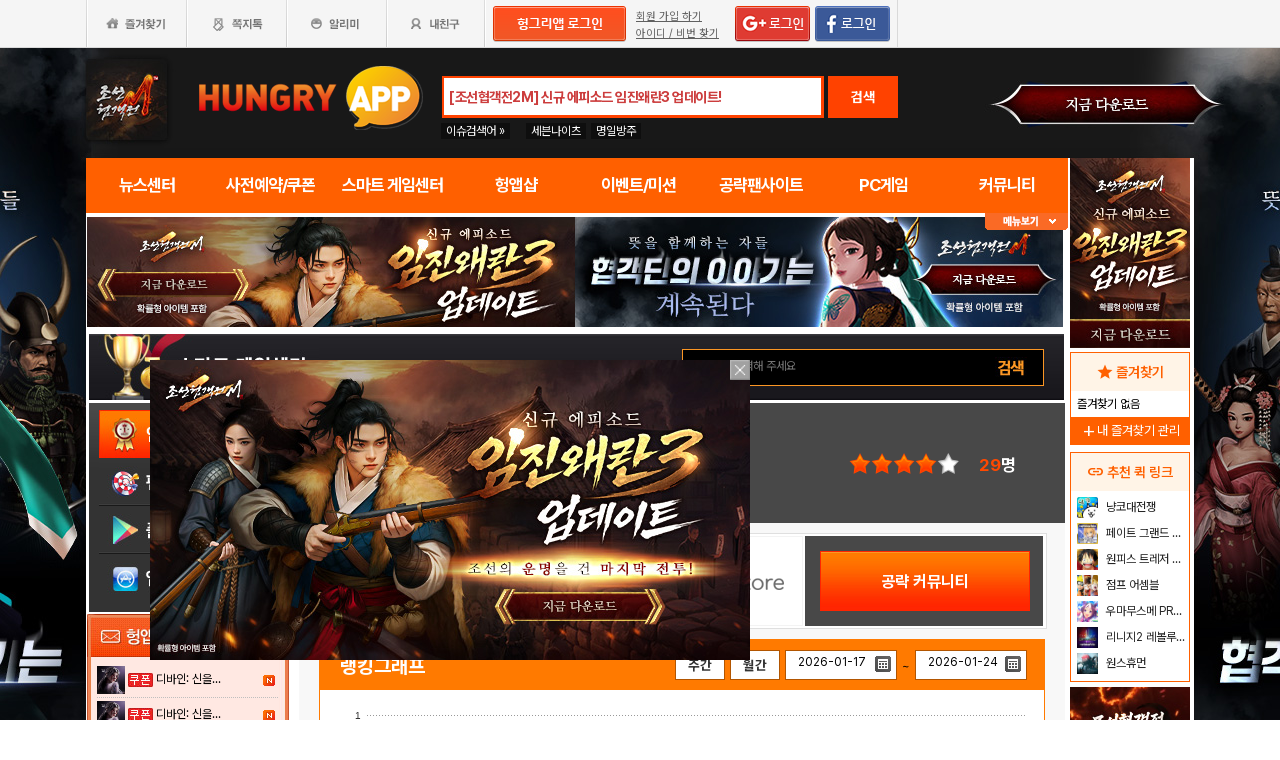

--- FILE ---
content_type: text/html; charset=utf-8
request_url: https://www.hungryapp.co.kr/game/game_view.php?gcode=1177
body_size: 30386
content:
<!DOCTYPE html PUBLIC "-//W3C//DTD XHTML 1.0 Transitional//EN"
        "http://www.w3.org/TR/xhtml1/DTD/xhtml1-transitional.dtd">
<html xmlns="http://www.w3.org/1999/xhtml">
<head>
    



    <title>모던컴뱃5 게임순위, 설치/평가 - 헝그리앱</title>
    <meta http-equiv="content-type" content="text/html; charset=utf-8"/>
    <meta http-equiv="X-UA-Compatible" content="IE=EDGE"/>
    <meta http-equiv=Cache-Control content=No-Cache>

    <meta name="Subject" content="모바일 게임 커뮤니티"/>
    <meta name="keywords" content="게임,모바일게임,공략,커뮤니티,사전예약,게임 쿠폰,추천,순위,기대작,출시예정,뉴스"/>
    <meta name="title" content="모던컴뱃5 게임순위, 설치/평가 - 헝그리앱"/>
    <meta name="description" content="게임,모바일게임,공략,커뮤니티,사전예약,게임 쿠폰,추천,순위,기대작,출시예정,뉴스"/>

	<meta name="Author" content=""/>
	<meta name="Publisher" content="HungryApp"/>
	<meta name="Other Agent" content="HungryApp"/>
	<meta name="copyright" content="HungryApp"/>

	<meta name="Author-Date" content="1970-01-01" scheme="YYYY-MM-DD"/>
	<meta name="Date" content="1970-01-01" scheme="YYYY-MM-DD"/>

    <meta name="twitter:site" content="@hungryapps"/>
    <meta name="twitter:creator" content="@hungryapps"/>
    <meta property="og:locale" content="ko_KR"/>
    <meta property="og:url" content="https://www.hungryapp.co.kr/game/game_view.php?gcode=1177"/>
    <link rel="canonical" href="https://www.hungryapp.co.kr/game/game_view.php?gcode=1177" />
    <meta property="og:type" content="website"/>

    <meta property="og:site_name" content="헝그리앱"/>

    <meta property="og:title" content="모던컴뱃5 게임순위, 설치/평가 - 헝그리앱"/>
    <meta name="twitter:title" content="모던컴뱃5 게임순위, 설치/평가 - 헝그리앱"/>
    <meta property="kakao:title" content="모던컴뱃5 게임순위, 설치/평가 - 헝그리앱"/>

    <meta property="og:description" content="게임,모바일게임,공략,커뮤니티,사전예약,게임 쿠폰,추천,순위,기대작,출시예정,뉴스"/>
    <meta name="twitter:description" content="게임,모바일게임,공략,커뮤니티,사전예약,게임 쿠폰,추천,순위,기대작,출시예정,뉴스"/>
    <meta property="kakao:description" content="게임,모바일게임,공략,커뮤니티,사전예약,게임 쿠폰,추천,순위,기대작,출시예정,뉴스"/>

    <meta property="og:image" content=""/>
    <meta name="twitter:image" content=""/>
    <link rel="image_src" href=""/>

    <meta name="twitter:card" content="summary_large_image"/>

    <meta property="fb:app_id" content="527072997414790"/>
    <meta name="naver-site-verification" content="1ac6da85afa4013ce9b59fc2cc326dafebb0886a"/>
	<meta name="google-site-verification" content="XfU3UEbfbA-PMBtkfEoDF-0T-c8ggO_a9nS06Yr_t3E" />

<meta name="viewport" content="width=1108"/>
<style>
    #bodywrap {
        width: 1108px;
        min-width: 1108px;
        overflow: hidden;
    }
</style>

<!--
아래 pretendardvariable-dynamic-subset.min.css안될시 사용
<link rel="preconnect" href="//appdata.hungryapp.co.kr" >
<link rel="preload" as="style" href="//appdata.hungryapp.co.kr/font/pretendard-1.3.9/web/variable/pretendardvariable.css" />
<link rel="stylesheet" href="//appdata.hungryapp.co.kr/font/pretendard-1.3.9/web/variable/pretendardvariable.css" />
-->

<link rel="icon shortcut" sizes="192x192" href="/icon-192x192.png">

<link rel="stylesheet" as="style" crossorigin
      href="https://cdn.jsdelivr.net/gh/orioncactus/pretendard@v1.3.9/dist/web/variable/pretendardvariable-dynamic-subset.min.css"/>
<link rel="preconnect" href="https://fonts.googleapis.com">
<link rel="preconnect" href="https://fonts.gstatic.com" crossorigin>
<link href="https://fonts.googleapis.com/css2?family=Nanum+Gothic&display=swap" rel="stylesheet">

<!-- 2023 메인 리뉴얼 -->
<link href="https://hungryapp.co.kr/css/main2311/default.css?v=250604" rel="stylesheet" type="text/css">
<link href="https://hungryapp.co.kr/css/main2311/style.css?v=250604" rel="stylesheet" type="text/css">
<link href="https://hungryapp.co.kr/css/main2311/pop.css?v=250604" rel="stylesheet" type="text/css">
<link href="https://hungryapp.co.kr/css/main2311/top_menu.css?v=250604" rel="stylesheet" type="text/css">
<link href="https://hungryapp.co.kr/css/main2311/main.css?v=250604" rel="stylesheet" type="text/css">
<link href="https://hungryapp.co.kr/css/main2311/footer.css?v=250604" rel="stylesheet" type="text/css">
<link href="https://hungryapp.co.kr/css/main2311/quick_menu.css?v=250604" rel="stylesheet" type="text/css">

<link href="https://hungryapp.co.kr/css/main2311/main_right.css?v=250604" rel="stylesheet" type="text/css">
<link href="https://hungryapp.co.kr/css/main2311/main_left.css?v=250604" rel="stylesheet" type="text/css">
<link href="https://hungryapp.co.kr/css/themes/base/jquery.ui.all.css" rel="stylesheet" type="text/css"/>

<link href="https://fonts.googleapis.com/css2?family=Material+Symbols+Outlined:opsz,wght,FILL,GRAD@24,200,0,0"
      rel="stylesheet"/>
<link href="https://fonts.googleapis.com/css2?family=Material+Symbols+Outlined:opsz,wght,FILL,GRAD@20..48,100..700,0..1,-50..200"
      rel="stylesheet"/>

<!-- S : script -->
<script src="https://hungryapp.co.kr/js/LAB.min.js"></script>

<script type="text/javascript" src="https://hungryapp.co.kr/js/jquery-1.6.1.min.js"></script>

<script type="text/javascript" src="https://hungryapp.co.kr/js/jquery.outside.min.js" defer="defer"></script>
<script type="text/javascript" src="https://hungryapp.co.kr/js/common_v1.130731.js?v=24101101" ></script>
<script type="text/javascript" src="https://hungryapp.co.kr/js/checkform_v1.04.js" defer="defer"></script>

<script type="text/javascript" src="https://hungryapp.co.kr/js/ui/jquery.ui.core.js" defer="defer"></script>
<script type="text/javascript" src="https://hungryapp.co.kr/js/ui/jquery.ui.datepicker.js" defer="defer"></script>
<script type="text/javascript" src="https://hungryapp.co.kr/js/dynamicdate.js" defer="defer"></script>
<script type="text/javascript" src="https://hungryapp.co.kr/vars/badword.js" defer="defer"></script>
<script type="text/javascript" src="https://hungryapp.co.kr/js/jquery.rolling.js" defer="defer"></script>

<!-- Matomo -->
<script>
    var _paq = window._paq = window._paq || [];

        _paq.push(['trackPageView']);
    _paq.push(['enableLinkTracking']);
    (function () {
        var u = "//matomo.hungryapp.co.kr/";
        _paq.push(['setTrackerUrl', u + 'matomo.php']);
        _paq.push(['setSiteId', '1']);
        var d = document, g = d.createElement('script'), s = d.getElementsByTagName('script')[0];
        g.async = true;
        g.src = u + 'matomo.js';
        s.parentNode.insertBefore(g, s);
    })();
</script>
<!-- End Matomo Code -->


<!--lju-230627 이동 Global site tag (gtag.js) - Google Analytics 2018-10-17 김정득 신수용 파트장 요청-->
<script async src="https://www.googletagmanager.com/gtag/js?id=UA-126955290-2"></script>
<script>
    window.dataLayer = window.dataLayer || [];

    function gtag() {
        dataLayer.push(arguments);
    }

    gtag('js', new Date());
    gtag('config', 'UA-126955290-2');
</script>

<script type="text/javascript">
    var _gaq = _gaq || [];
    _gaq.push(['_setAccount', 'UA-19123085-1']);
    _gaq.push(['_trackPageview']);

    (function () {
        var ga = document.createElement('script');
        ga.type = 'text/javascript';
        ga.async = true;
        ga.src = ('https:' == document.location.protocol ? 'https://ssl' : '//www') + '.google-analytics.com/ga.js';
        var s = document.getElementsByTagName('script')[0];
        s.parentNode.insertBefore(ga, s);
    })();

</script>

<script async src="https://fundingchoicesmessages.google.com/i/pub-1403490837311612?ers=1" nonce="XHmOGxeznlIRQUgICsjh0A"></script><script nonce="XHmOGxeznlIRQUgICsjh0A">(function() {function signalGooglefcPresent() {if (!window.frames['googlefcPresent']) {if (document.body) {const iframe = document.createElement('iframe'); iframe.style = 'width: 0; height: 0; border: none; z-index: -1000; left: -1000px; top: -1000px;'; iframe.style.display = 'none'; iframe.name = 'googlefcPresent'; document.body.appendChild(iframe);} else {setTimeout(signalGooglefcPresent, 0);}}}signalGooglefcPresent();})();</script>

    <script>
        var isLoginFlag = false;

        $(document).ready(function () {
            $('body').css({
                "background-image": "url('//appdata.hungryapp.co.kr/banner/202601/1768958619.jpg')",
                "background-repeat": "no-repeat",
                "background-position": "center 48px"
            });

                    });

        setTimeout(function () {
            //	$(".facebook:eq(0)").hide();
            $(".facebook:eq(1)").show();
        }, 3500);

        //document.oncontextmenu = new Function('return false');   // 우클릭방지
    </script>
<script>
    // This is called with the results from from FB.getLoginStatus().
    function statusChangeCallback(response) {
        console.log('statusChangeCallback');
        console.log(response);
        // The response object is returned with a status field that lets the
        // app know the current login status of the person.
        // Full docs on the response object can be found in the documentation
        // for FB.getLoginStatus().
        if (response.status === 'connected') {
            // Logged into your app and Facebook.
//            testAPI();
        } else if (response.status === 'not_authorized') {
            // The person is logged into Facebook, but not your app.
            //document.getElementById('status').innerHTML = 'Please log into this app.';
        } else {
            // The person is not logged into Facebook, so we're not sure if
            // they are logged into this app or not.
            // document.getElementById('status').innerHTML = 'Please log into Facebook.';
        }
    }

    // This function is called when someone finishes with the Login
    // Button.  See the onlogin handler attached to it in the sample
    // code below.
    function checkLoginState() {
        FB.getLoginStatus(function (response) {
            statusChangeCallback(response);
        });
    }

    window.fbAsyncInit = function () {
        FB.init({
            //appId : '216427895550042',  // 본석 아이디 527072997414790 워크섭 아이디 656932891049688
            appId: '476969348583215',   //240903 신규id
            cookie: true,
            xfbml: true,
            version: 'v19.0'
        });
        FB.AppEvents.logPageView();
        /*
                FB.getLoginStatus(function (response) {
                   statusChangeCallback(response);
                });
        */
    };

    (function (d, s, id) {
        var js, fjs = d.getElementsByTagName(s)[0];
        if (d.getElementById(id)) {
            return;
        }
        js = d.createElement(s);
        js.id = id;
        js.src = "https://connect.facebook.net/en_US/sdk.js";
        fjs.parentNode.insertBefore(js, fjs);
    }(document, 'script', 'facebook-jssdk'));


    function testAPI() {
        checkLoginState();
        //페이스북 로그인 버튼을 눌렀을 때의 루틴.
        FB.login(function (response) {
            console.log("fb.login");
            console.log(response);
            var fbname;
            var accessToken = response?.authResponse?.accessToken;
            FB.api('/me', {fields: 'name,email'}, function (user) {

                fbname = user.name;
                //response.authResponse.userID
                $.ajax({
                    url: "/join/fb_loginprocess.php",
                    type: 'POST',
                    cache: false,
                    data: {"userid": user.email, "userpwd": user.id, "username": fbname, "fbaccesstoken": accessToken},
                    dataType: 'text',
                    success: function (data) {
                        var m = data;
                        if (m == 100) {
                            location.href = '//www.hungryapp.co.kr';
                        } else if (m == 200) {
                            location.href = '/join/join_step_01.php';
                        } else if (m == 300) {
                            location.href = '//www.hungryapp.co.kr';
                            window.open("//www.hungryapp.co.kr/join/dormancy_member_pop.php?user_id=" + user.email, "dormancyPopup", "scrollbars=no,width=600,height=490");
                        }
                    },
                    fail: function () {
                        alert("요청이 실패하였습니다.");
                    },
                    statusCode: {
                        404: function () {
                            alert("페이지를 찾을 수 없습니다.");
                        }
                    }
                });
            });
        }, {scope: 'public_profile,email'});
    }
</script>
    <script>
        $(document).ready(function () {
            $.ajax({
                url: "/updator/setgamecount.php",
                global: false,
                type: "POST",
                data: ({"bcode": "game", "uid": "1177", "utype": "1"}),
                async: true,
                success: function (data) {
                }
            });
                    });
    </script>
</head>
<body>
<div id="bodywrap" style="z-index:1000;backgound:#fff">
    <div class="header_menu">


<div style="position:absolute; width:83px; height:107px; top:50px; left:0px;z-index:9;">
	<a href="#" onClick="javascript:skin_banner('https://play.google.com/store/apps/details?id=com.monawa.chosun','B','2271'); return false;" onFocus="this.blur()">

		<img src="//appdata.hungryapp.co.kr/images/common_/bg_bu.gif" style="width:100%; height:107px;" alt="백스킨"/>
	</a>
</div>

<div style="position:absolute; width:290px; height:107px; top:50px; right:0px;z-index:9">
	<a href="#" onClick="javascript:skin_banner('https://play.google.com/store/apps/details?id=com.monawa.chosun','B','2271'); return false;" onFocus="this.blur()">
		<img src="//appdata.hungryapp.co.kr/images/common_/bg_bu.gif" style="width:100%; height:107px;" alt="백스킨"/>
	</a>
	</div>



<div style="position:absolute; width:400px; height:1500px; top:50px; right:1105px;overflow:hidden;">
	<a href="#" onClick="javascript:skin_banner('https://play.google.com/store/apps/details?id=com.monawa.chosun','B','2271'); return false;" onFocus="this.blur()"><img src="//appdata.hungryapp.co.kr/images/common_/bg_bu.gif" style="width:100%; height:1500px;" alt="백스킨" /></a>
</div>
<div style="position:absolute; width:400px; height:1500px; top:50px; left:1105px;overflow:hidden;">
	<a href="#" onClick="javascript:skin_banner('https://play.google.com/store/apps/details?id=com.monawa.chosun','B','2271'); return false;" onFocus="this.blur()"><img src="//appdata.hungryapp.co.kr/images/common_/bg_bu.gif" style="width:100%; height:1500px;"  alt="백스킨" /></a>
</div>

</div>
    <!-- 상단gnb 시작 -->
    <div id="tgnbwrap">
        <script src='//img.mobon.net/js/common/HawkEyesMaker.js'></script>

<div id="fb-root"></div>
    <script src="https://apis.google.com/js/api:client.js"></script>
    <script>
        $(document).ready(function () {
                        gapi.load('auth2', function () {
                auth2 = gapi.auth2.init({
                    client_id: '946505437923-05a98ach7pcv9p4ajtjj18ij46upehnk.apps.googleusercontent.com',
                });
                setGoogleLoginButton();
            });

            function setGoogleLoginButton() {
                                
                var element = document.getElementById('login_google');

                                if (element != null) {
                    element.onclick = null;

                                        auth2.attachClickHandler(element, {},
                                                function (googleUser) {
                            var profile = googleUser.getBasicProfile();

                            var obj = {
                                'gid': profile.getId(),
                                'email': profile.getEmail(),
                                'name': profile.getName()
                            };

                            getEmailCallback(obj);
                        },
                                                function (error) {
                            //그냥 창만 종료한 경우는 무시
                            if (error.error == "popup_closed_by_user") {
                                return;
                            }

                            alert("구글 로그인을 실패하였습니다.");
                        }
                    );
                }
            }
        });

        function getEmailCallback(obj) {
            if (obj['email']) {
                $.ajax({
                    url: "/join/gg_loginprocess.php",
                    type: 'POST',
                    cache: false,
                    data: {"userid": obj['email'], "userpwd": obj['email'], "username": obj['name']},
                    dataType: 'text',
                    success: function (data) {
                        var m = data;
                        if (m == " 100" || m == "100") {
                            location.href = '//www.hungryapp.co.kr/';
                        } else if (m == "300" || m == " 300") {
                            // location.href='//www.hungryapp.co.kr/';
                            window.open("//www.hungryapp.co.kr/join/dormancy_member_pop.php?user_id=" + obj['email'], "dormancyPopup", "scrollbars=no,width=600,height=490");
                        }
                    },
                    fail: function () {
                        alert("요청이 실패하였습니다.");
                    },
                    statusCode: {
                        404: function () {
                            alert("페이지를 찾을수 없습니다.");
                        }
                    }
                });
            }
        }

        //구글 로그인 관련 끝
    </script>
    
<script>
        window.addEventListener("pageshow", (event) => {
        if (event.persisted || (window.performance && window.performance.navigation.type == 2)) {
                        const all_iframe = document.querySelectorAll('iframe');
            all_iframe.forEach((iframe) => {
                if (iframe.src.includes('//hungryapp.co.kr')                     /*|| iframe.src.includes('embed') */
                ) {
                    let reload_iframe_url = iframe.src;
                    iframe.src = reload_iframe_url;
                }
            })
            const all_ins = document.querySelectorAll('ins');
            all_ins.forEach((ins) => {
                if (ins.style.height == "0px") ins.style.height = 'auto';
                if (ins.style.width == "0px") ins.style.width = 'auto';
            })

        }
    });

</script>
<script>
    </script>

<style>
    ins.adsbygoogle > a {
        display: none;
    }

    ins.adsbygoogle[data-ad-status="unfilled"] > a {
        display: block;
    }

    /*
    .banner2_1 ins.adsbygoogle { width: 420px; height: 90px; }
    .banner2_2 ins.adsbygoogle { width: 554px; height: 90px; }
    */
    .banner2_1 ins.adsbygoogle {
        width: 490px;
        height: 110px;
    }

    .banner2_2 ins.adsbygoogle {
        width: 490px;
        height: 110px;
    }

    .banner2_1 img, .banner2_2 img {
        width: 100%;
    }

    .banner2_2 {
        overflow: hidden
    }

    .banner4 {
        display: flex;
        gap: 6px;
        height: 80px;
    }

    .banner4 ins.adsbygoogle {
        width: 247px;
        height: 80px;
    }

    .banner6_1 ins.adsbygoogle {
        width: 120px;
        height: 400px;
    }

    .banner6_2 ins.adsbygoogle {
        width: 120px;
        height: 520px;
    }

    .banner6_2 {
        overflow: hidden
    }
</style>
<script async src="https://pagead2.googlesyndication.com/pagead/js/adsbygoogle.js?client=ca-pub-1403490837311612"
        crossorigin="anonymous"></script>
<script>
    /**
     * iframe으로 받아온 배너 확인 및 오류시 구글애드센스 광고
     * @params {Object} obj - 배너
     * @params {Number} banner_num - 배너 번호
     * @params {Number} no - 순서
     * @params {String} ad_slot - ad_slot값
     */
    function onLoadIframeBanner(obj, banner_num, no, ad_slot) {
        obj.style.visibility = 'visible';

        const banner = obj.contentWindow.document.querySelector("div");
        if (banner == null || banner.innerHTML <= 0) {
            obj.style.visibility = 'hidden';
            let banner_content = "";

            let unfilled_banner = '';
            if (banner_num == '2') {
                if (no == '1') {
                    unfilled_banner = `<a href="javascript:void(0)" onClick="banner_open(\'https://chosunc.co.kr\',\'B\',\'18279\');" onFocus="this.blur()" class="bt_submn04">
                                        <img src="//appdata.hungryapp.co.kr/banner/202512/1766469415.jpg" alt="(자사) 조선협객전 클래식_사전예약(12/23)" />
                                   </a>`;
                } else if (no == '2') {
                    unfilled_banner = `<a href="javascript:void(0)" onClick="banner_open(\'https://play.google.com/store/apps/details?id=com.smartnow.chosunm2\',\'B\',\'18168\');" onFocus="this.blur()" class="bt_submn04">
                                      <img src="//appdata.hungryapp.co.kr/banner/202601/1768957044.jpg" alt="(자사) 조선협객전2M_임진왜란3(1/21)" />
                                   </a>`;
                }
            } else if (banner_num == '4') {
                if (no == '1') {
                    unfilled_banner = `<a href="javascript:void(0)" onClick="banner_open(\'https://chosunc.co.kr\',\'B\',\'18282\');" onFocus="this.blur()" class="bt_submn04">
                                      <img src="//appdata.hungryapp.co.kr/banner/202512/1766469441.jpg" alt="(자사) 조선협객전 클래식_사전예약(12/23)" />
                                   </a>`;
                } else if (no == '2') {
                    unfilled_banner = `<a href="javascript:void(0)" onClick="banner_open(\'https://chosunc.co.kr\',\'B\',\'18283\');" onFocus="this.blur()" class="bt_submn04">
                                      <img src="//appdata.hungryapp.co.kr/banner/202512/1766469444.jpg" alt="(자사) 조선협객전 클래식_사전예약(12/23)" />
                                   </a>`;
                } else if (no == '3') {
                    unfilled_banner = `<a href="javascript:void(0)" onClick="banner_open(\'https://play.google.com/store/apps/details?id=com.monawa.chosun\',\'B\',\'18057\');" onFocus="this.blur()" class="bt_submn04">
                                      <img src="//appdata.hungryapp.co.kr/banner/202601/1768958652.jpg" alt="(자사)조선협객전M_협객전이야기(1/21)" />
                                   </a>`;
                }
            } else if (banner_num == '6') {
                if (no == '1') {
                    unfilled_banner = `<a href="javascript:void(0)" onClick="banner_open(\'https://play.google.com/store/apps/details?id=com.monawa.chosun\',\'B\',\'18058\');" onFocus="this.blur()" class="bt_submn04">
                                      <img src="//appdata.hungryapp.co.kr/banner/202601/1768958658.jpg" alt="(자사)조선협객전M_협객전이야기(1/21)" />
                                   </a>`;
                } else if (no == '2') {
                    unfilled_banner = `<a href="javascript:void(0)" onClick="banner_open(\'https://play.google.com/store/apps/details?id=com.smartnow.chosunm2\',\'B\',\'18174\');" onFocus="this.blur()" class="bt_submn04">
                                      <img src="//appdata.hungryapp.co.kr/banner/202601/1768957157.jpg" alt="(자사) 조선협객전2M_임진왜란3(1/21)" />
                                   </a>`;
                }
            }
            banner.innerHTML = '';
            banner_content += `<ins class="adsbygoogle"
                                style="display:block;"
                                data-ad-client="ca-pub-1403490837311612"
                                data-ad-slot="${ad_slot}">
                                ${unfilled_banner}
                           </ins>`;
            document.querySelector('.banner' + banner_num + '_' + no).innerHTML = banner_content;

            (adsbygoogle = window.adsbygoogle || []).push({});

            const all_ins = document.querySelectorAll('ins');
            all_ins.forEach((ins) => {
                if (ins.style.height == "0px") ins.style.height = 'auto';
                if (ins.style.width == "0px") ins.style.width = 'auto';
            })
        }
    }
</script>

<ul class="tgnb">
    <li class="favor" id="select_bt">
        <a href="javascript:setOverLayer('myFavorList')" class="bt_favor"><span>즐겨찾기</span></a>
    </li>
    <li class="memo">
                <a href="javascript:pop_memo()" class="bt_memo"><span>쪽지톡</span></a>
    </li>
    <li class="notif" id="select_bt">
                <a href="javascript:setOverLayer('myNoticeList',true)" class="bt_notif"><span>알리미</span></a>
    </li>
    <li class="friend" id="select_bt">
        <a href="javascript:setOverLayer('myFriendList',true)" class="bt_friend"><span>내친구</span></a>
    </li>
    <!-- <li class="quest"  id="select_bt"><a href="#" class="bt_quest"><span>퀘스트</span></a></li> -->
    <form name="bannerFrm" id="bannerFrm" method="post">
        <input type="hidden" name="user_id_icon" value="Array">
    </form> <!-- 배너를 위한 폼 -->

            <li style="padding-left: 5px;"><a
                    href="https://www.hungryapp.co.kr/join/login.php?returns=L2dhbWUvZ2FtZV92aWV3LnBocA==&qs=Z2NvZGU9MTE3Nw=="
                    style="margin-top: 6px; display: block;"><img
                        src="//appdata.hungryapp.co.kr/images/common_/bt_login2.png"></a></li>
        <li style="width: 96px; text-align: left; padding-left: 10px;">
            <div><a href="/join/join_step_01.php"
                    style="height: 14px; color: rgb(96, 96, 96); font-size: 11px; text-decoration: underline; margin-top: 10px; display: block;">회원
                    가입 하기</a></div>
            <div><a href="javascript:pop_findidpwd()"
                    style="height: 14px; color: rgb(96, 96, 96); font-size: 11px; text-decoration: underline; margin-top: 3px; display: block;">아이디
                    / 비번 찾기</a></div>
        </li>

        <li style="width: 80px;">
                            <span style="margin-top: 6px; display: block;"><span><a
                                href="https://www.hungryapp.co.kr/join/login.php?returns=L2dhbWUvZ2FtZV92aWV3LnBocA==&qs=Z2NvZGU9MTE3Nw=="><img
                                    src="//appdata.hungryapp.co.kr/images/main/login/google_login_small01.png"></a></span></span>
                    </li>
        <li style="width: 80px; line-height: 46px; padding-right: 5px; border-right-color: rgb(217, 217, 217); border-right-width: 1px; border-right-style: solid;">
                            <a href="https://www.hungryapp.co.kr/join/login.php?returns=L2dhbWUvZ2FtZV92aWV3LnBocA==&qs=Z2NvZGU9MTE3Nw=="
                   style="margin-top: 6px; display: block;"><img
                            src="//appdata.hungryapp.co.kr/images/main/login/facebook_login_small01.png"
                            style="cursor:pointer;"></a>
                    </li>
        <!-- 로그인 전 끝 -->
                <li>
            <!--a href="//www.hungryapp.co.kr/gstar/2014" target="_blank"><img src="//appdata.hungryapp.co.kr/images/main/gstar2014_top.png" /></a-->
            <!-- 20150105 페이스북 좋아요 버튼 추가 kbj@monawa.com -->
            <!--<iframe src="https://www.facebook.com/plugins/like.php?href=https%3A%2F%2Fwww.facebook.com%2Fhungryapp999&amp;width&amp;layout=button_count&amp;action=like&amp;show_faces=false&amp;share=false&amp;height=21&amp;appId=177013792354802" scrolling="no" frameborder="0" style="border:none; overflow:hidden; height:21px; width:110px;padding:14px 0px 0px 8px" allowTransparency="true"></iframe>-->
            <!--lju-221108 페이스북 좋아요 버튼 엣지에서 안나와서 새로 추가 함-->
            <iframe src="https://www.facebook.com/plugins/like.php?href=https%3A%2F%2Fwww.facebook.com%2Fhungryapp999&width=90&layout=button_count&action=like&size=small&share=false&height=21&appId=216427895550042"
                    style="border:none;overflow:hidden;width:112px;padding:14px 0px 0px 6px" scrolling="no"
                    frameborder="0" allowfullscreen="true"
                    allow="autoplay; clipboard-write; encrypted-media; picture-in-picture; web-share"></iframe>
            <!-- 좋아요 버튼 끝 -->
        </li>
        </ul>
    </div>
    <!-- 상단gnb 끝 -->
    <div id="contwrap">
        <div class="cntwrapfloat">
            <div class="cont_lf">
                <!-- 탑영역 시작 -->
                <div id="tmnwrap">
                    <!-- 검색영역 시작 -->
                    <div class="tsearch">
                        
<style>
.detailw .sgsbox p {
    font-size: 12px;
    color: #fa6a25;
    font-weight: bold;
    margin: 0 0 15px 0;
    padding: 0;
}
</style>

<a href="/" aria-label="헝그리앱">
    <p class="logo" style="cursor:pointer;">
        <span style="display:none;">헝그리앱</span>
    </p>
</a>
<div class="msearchw" style="clear:both; width: 382px;">
    <div class="schw">
        <form name=totalFrm id=totalFrm method=get onSubmit='return OnSubmitTotal(this)'
              action="/searching/search.php">
            <input type=hidden name="gcode" id=totalgcode value="">
            <input type=hidden name="hsearchstr" value="" id=hsearchstr>
            <input type=hidden name="fcnt" value="" id=fcnt>
            <input type="hidden" name="cx" value="'017517747732652475727:stvsqmy9d6m"/>
            <link rel="stylesheet" type="text/css" href="/css/search_css.css" />
<script type='text/javascript' src='/js/jquery.autocomplete.js'></script>

		<input name="tsearchstr" type="text" class="msearch" id=tsearchstr style="color:#cc3d3d;display:none"    value="" title="[조선협객전2M] 신규 에피소드 임진왜란3 업데이트!" autocomplete="off"  />
		<input name="bannertxt" type="text" class="msearch" id=bannertxt style="color:#cc3d3d;width:370px;" onFocus="$(this).val(''); $(this).css('color','#cc3d3d');onSearchTotal()"  value="[조선협객전2M] 신규 에피소드 임진왜란3 업데이트!"  title="[조선협객전2M] 신규 에피소드 임진왜란3 업데이트!"
		onBlur="if(this.value == '') $(this).val('[조선협객전2M] 신규 에피소드 임진왜란3 업데이트!'); $(this).css('color','#cc3d3d'); " />
		<input type="hidden" name="keywords" value="조선협객전2M">
		<input type="hidden" name="text_uid" value="1934">

<script type='text/javascript' async src='/inc_file/main_search_gamename.js?ver=2026012402'></script>
<script type="text/javascript">
<!--

//160530 lju - main_search_gamename.js파일도 생성되게 하여 변경
//var data = ;

//	$("#tsearchstr").hide();
	//$("#tsearchstr").result(log);
	// S : 20151005 : 김솔 : 엔터시 바로 검색되게
	$("#tsearchstr").keydown(function(evt) {
		if(evt.keyCode  == 13) {
			document.totalFrm.submit();
		} else {
			$("#tsearchstr").autocomplete(data, {
				matchContains: true,
				minChars: 0,
				width: 372,
				multiple: false,
				scroll: true,
				scrollHeight: 300,
				formatItem: function(item){ return item.game_name; }
			});
		}
	});
	// E : 20151005 : 김솔 : 엔터시 바로 검색되게

$("#bannertxt").click(function(){
	$("#tsearchstr").show();
	$("#tsearchstr").focus();
	$("#bannertxt").hide();

});
		function log(event, data, formatted) {

		if($("#tsearchstr").length > 0){
			$("#bcode").val(data.bbs_link);
		};
	}

//-->
</script>            <button type="submit" id="login" title="검색" tabindex="4" style="background-image:none;"
                    onclick="document.totalFrm.submit()">검색
            </button>
        </form>
    </div>
    <!-- 추천검색 레이어 시작 -->
    <div class="recom_searchw" id="searchResult" style="display:none">
        <ul class="schlist" id=schlist_result>
        </ul>
        <p class="btn"><!--<a href="#">헝그리앱 추천검색어</a>--></p>
    </div>
</div>

<div class="issue" style="height:20px; overflow:hidden;">
    <p class="title" style="position:absolute; top:0px; line-height: 16px;">
        <span style="font-size:12px;font-weight:normal">이슈검색어 &raquo;</span>
    </p>
    <ul style="left:80px;">
                        <li><a href="javascript:setSearchIssue('세븐나이츠')" style="height: 16; line-height: 16px;">세븐나이츠</a></li>
                                <li><a href="javascript:setSearchIssue('명일방주')" style="height: 16; line-height: 16px;">명일방주</a></li>
                    </ul>
    <!--p class="btn"  id="select_bt"><a href="javascript:showDetailSearch()"><span>게임상세검색</span></a></p-->
</div>

<div class="banner">
    <a href="#">
        <img src="//appdata.hungryapp.co.kr/images/etc_/img_banner02.gif" alt="광고제목"/>
    </a>
</div>
<!-- 상세검색 레이어 시작 -->
<div class="detailw" id="detailSearch" style="display:none">
    <div class="sgsbox">
        <p>스마트 게임센터 상세검색</p>
        <form name=detailsearchFrm id=detailsearchFrm method=post action="">
            <div class="sgsearch">
                <span class="select">게임이름 </span>
                <span class="inputf">
                    <input type="text" name="searchStr" id="searchStr" class="input_text" required="required"
                           label="게임이름"/>
                </span>
                <span class="btn">
                    <input type="image" src="//appdata.hungryapp.co.kr/images/common_/bt_search01.gif"
                           align="middle" onClick="OnDetailSearchForm()">
                </span>
            </div>
            <ul class="sgs">
                <li>
                    <span class="th">운영체제</span>
                    <span class="td">
                        <a href="javascript:selectAllList2(true, 'os[]')" class="td">전체</a>
                        <input type=checkbox name=os[] id=os value='1'>안드로이드(Android) <input type=checkbox name=os[] id=os value='2'>아이폰(IOS) <input type=checkbox name=os[] id=os value='4'>윈도우모바일 <input type=checkbox name=os[] id=os value='8'>기타                     </span>
                </li>
                <li>
                    <span class="th">장르</span>
                    <span class="td">
                        <a href="javascript:selectAllList2(true, 'genre[]')" class="td">전체</a>
                        <input type=checkbox name=genre[] id=genre value=''>전체 <input type=checkbox name=genre[] id=genre value='17'>레이싱/스포츠 <input type=checkbox name=genre[] id=genre value='459266'>액션/RPG <input type=checkbox name=genre[] id=genre value='17301544'>전략시뮬 <input type=checkbox name=genre[] id=genre value='6291520'>아케이드/슈팅 <input type=checkbox name=genre[] id=genre value='8391808'>액션/대전 <input type=checkbox name=genre[] id=genre value='1077508'>보드/어드벤처 <input type=checkbox name=genre[] id=genre value='32768'>소셜 <input type=checkbox name=genre[] id=genre value='33554432'>캐쥬얼 <input type=checkbox name=genre[] id=genre value='67108864'>디펜스                     </span>
                </li>
            </ul>
            <p class="close"><a href="javascript:showDetailSearch()"><img
                            src="//appdata.hungryapp.co.kr/images/bbs_/bt_del02.gif" alt="닫기"/></a></p>
        </form>
    </div>
</div>
<!-- 상세검색 레이어 끝 -->

<!-- 즐겨찾기 레이어 시작 -->
<div class="myfavorw" id="myFavorList" style="display:none;z-index:1000">
    <p class="title">내 공략팬사이트 즐겨찾기</p>
    <table cellpadding="0" cellspacing="0" border="0">
							    </table>
        <p class="regf"><a href="javascript:addbookmark()">헝그리앱을 즐겨찾기에 등록</a></p>
</div>
<!-- 즐겨찾기 레이어 끝 -->
    <!-- 알리미 레이어 시작 -->
    <div class="noticew" id="myNoticeList" style="display:none">
        <table cellpadding="0" cellspacing="0" border="0">
                            <tr>
                    <td class="td01 new">
                                                    <img src="/images/noimage.gif" class="pimg_02" alt="닉네임" onerror='noimage(this)'>
                                            </td>
                    <td class="td02 new"><p class="msg">
                                                            <a href="javascript:setAlterReadBbs('�','�');"><span class="user"></span>님이 �</a>
                            
                            +-1                            <span class="date new _timestamp" date="�"></span></p>
                    </td>
                </tr>
                            <tr>
                    <td class="td01 new">
                                                    <img src="/images/noimage.gif" class="pimg_02" alt="닉네임" onerror='noimage(this)'>
                                            </td>
                    <td class="td02 new"><p class="msg">
                                                            <a href="javascript:setAlterReadBbs('�','�');"><span class="user"></span>님이 �</a>
                            
                            +-1                            <span class="date new _timestamp" date="�"></span></p>
                    </td>
                </tr>
                    </table>
        <p class="more"><a href="/join/member_alter.php">알리미 더보기</a></p>
    </div>
    
<!-- 내친구 레이어 시작 -->
<div class="myfriendw" id="myFriendList" style="display:none">
    <p class="title">친구초대</p>
    <table cellpadding="0" cellspacing="0" border="0">
            </table>

    <!--        추후개발
            <p class="title">추천하는 친구</p>
            <table cellpadding="0" cellspacing="0" border="0" class="recomf">
              <tr>
                <td class="td01"><img src="//appdata.hungryapp.co.kr/images/etc_/img_pimg.jpg" class="pimg_02" alt="닉네임" /></td>
                <td class="td02"><p class="msg"><span class="user">김경호</span>님이 친구가 되고 싶어합니다.</p>
                  <p class="btn"><a href="#" class="bt_profile"><span>프로필</span></a> <a href="#" class="bt_add"><span>친구추가</span></a></p></td>
              </tr>
              <tr>
                <td class="td01"><img src="//appdata.hungryapp.co.kr/images/etc_/img_pimg.jpg" class="pimg_02" alt="닉네임" /></td>
                <td class="td02"><p class="msg"><span class="user">김경호</span>님이 친구가 되고 싶어합니다.</p>
                  <p class="btn"><a href="#" class="bt_profile"><span>프로필</span></a> <a href="#" class="bt_add"><span>친구추가</span></a></p></td>
              </tr>
            </table>
    -->
    <p class="more"><a href="/join/myfriend.php">내 친구 관련 더보기</a></p>
</div>
<!-- 내친구 레이어 끝 -->
<div id="banner_18">    <script>

        function close_check(idx, period, pid) {
            $(".banner_18").css("display", "none");
            setCookies("tipop3", "no", period, "/"); //setCookies period * 3기본 3시간
        }

    </script>
</div>

        <div id="banner_11">            <style>
                .fixed-top /* position fixed top */
                {
                    width: 600px;
                    height: 300px;
                    position: fixed;
                    bottom: auto;
                    top: 55%;
                    margin: 0 auto;
                    margin-left: 5%;
                    z-index: 1900;
                    background-color: #ffffff
                }

                .fixed-top div.ripple_comment {
                    padding-bottom: 135px
                }

                @media screen and (-webkit-min-device-pixel-ratio: 0) {
                    .fixed-top /* 크롬 position fixed top */
                    {
                        width: 600px;
                        position: fixed !important;
                        top: 50%;
                        bottom: 0px;
                        margin: 0 auto;
                        margin-left: 5%;
                        background-color: #ffffff
                    }

                    .fixed-top div.ripple_comment {
                        padding-bottom: 135px
                    }
                }

                .fixed-tops /* position fixed top */
                {
                    width: 640px;
                    height: 439px;
                    position: fixed;
                    bottom: auto;
                    top: 45%;
                    margin: 0 auto;
                    margin-left: 14%;
                    z-index: 1900;
                    background-color: #ffffff
                }

                .fixed-top div.ripple_comment {
                    padding-bottom: 135px
                }

                @media screen and (-webkit-min-device-pixel-ratio: 0) {
                    .fixed-tops /* 크롬 position fixed top */
                    {
                        width: 640px;
                        height: 439px;
                        position: fixed !important;
                        top: 40%;
                        bottom: 0px;
                        margin: 0 auto;
                        margin-left: 14%;
                        background-color: #ffffff
                    }

                    .fixed-top div.ripple_comment {
                        padding-bottom: 135px
                    }
                }

            </style>
            <div class="fixed-top banner_11">
                <ul>
                    <li style="position:absolute; width:600px; text-align:right;">
                        <a href="#" onclick="close_check(1,1,'18231'); return false; "><img
                                    src="//appdata.hungryapp.co.kr/images/common_/bt_bclose.gif" width=20
                                    height=20 alt="닫기버튼"/></a>
                    </li>
                    <li>
                        <a href="#"
                           onClick="banner_open('https://play.google.com/store/apps/details?id=com.smartnow.chosunm2','B','18231'); return false;"
                           onFocus="this.blur()" class="bt_submn04"><img
                                    src="//appdata.hungryapp.co.kr/banner/202601/1768957288.jpg"
                                    style="width:600px; height:300px;" alt="인트로배너" loading="lazy" /></a>
                    </li>
                </ul>
            </div>
                <script>
        function close_check(idx, period, pid) {
            $(".banner_11").css("display", "none");
            setCookies("tipop1", "no", period, "/"); // 6시간 후
        }

        function movie_blockUI2(url) {
            var scrW = document.documentElement.clientWidth;		// 모니터화면에 보이는 브라우져 가로 전체크기
            var scrH = document.documentElement.clientHeight;	// 모니터화면에 보이는 브라우져 세로 전체크기
            var w = 1100;
            var h = 700;
            var bw = (scrW / 2) - (w / 2);
            var bh = (scrH / 2) - (h / 2);

            $.blockUI({
                cursorReset: 'default',
                message: "<iframe src='" + url + "' frameborder='0' scrolling='no' width='" + w + "' height='" + h + "' allowtransparency='true'>",
                css: {
                    width: w,
                    height: h,
                    left: bw,
                    top: bh,
                    border: "1px solid #AAAAAA"
                }
            });

            $('.blockOverlay').attr('title', '닫기').click($.unblockUI);
        }
    </script>
    </div>
            <div id="banner_new" class="banner_new">
<style>
    .fixed-top2    /* position fixed top */
    {width:220px;  text-align:right; height:220px; position:fixed; bottom:auto;   z-index:1900; background-color:transparent}
    .fixed-top2 div.ripple_comment{padding-bottom:135px}
    @media screen and (-webkit-min-device-pixel-ratio:0)
    { .fixed-top2    /* 크롬 position fixed top */
    {width:220px;  text-align:right;  height:220px; position:fixed !important;    z-index:1900; background-color:transparent}
        .fixed-top div.ripple_comment{padding-bottom:135px}
    }
</style>

<script>
    $(document).ready(function(){
        var w = screen.availWidth;
        /*
        $("#bodywrap").css({
            "width":w-30,
            "overflow":"hidden"
        });
        */

        $(".fixed-top2").css("top",$(window).height()-220);
        $(".fixed-top2").css("right","0%");
        $(".fixed-top2").css("display","");

    });

    function close_check2(idx,period,pid) {
        $(".banner_new").css("display","none");
        setCookies2("tipop2", "no",period,"/"); // 6시간 후
    }

    function setCookies2(name, value, expires, path, domain, secure) {
        // set time, it's in milliseconds
        var today = new Date();
        today.setTime( today.getTime() );

        if (expires) {
            expires = expires * 1000 * 60 * 60 * 24;
        }
        var expires_date = new Date( today.getTime() + (expires) );

        document.cookie = name + "=" +escape( value ) +
            ( ( expires ) ? ";expires=" + expires_date.toGMTString() : "" ) +
            ( ( path ) ? ";path=" + path : "" ) +
            ( ( domain ) ? ";domain=" + domain : "" ) +
            ( ( secure ) ? ";secure" : "" );
    }

</script>
</div>
    
<script>
    var beforeLayer = "";

    function setOverLayer(code, chlogin) {
        if (!chlogin) chlogin = false;

        if (chlogin && !isLogin())
            return;

        $('#' + code).toggle();

        if (beforeLayer != code) {
            if ($('#' + beforeLayer).css('display') == 'block') {
                $('#' + beforeLayer).hide();
            }
            beforeLayer = code;
        } else {
            beforeLayer = "";
        }
    }

    function showDetailSearch() {
        $('#detailSearch').toggle();
    }

    function OnDetailSearchForm() {
        if ($("#detailsearchFrm input[id=searchStr]").val() == "") {
            alert("게임이름은 필수 입니다.");
            return false;
        }

        if (!jsCheckForm('detailsearchFrm'))
            return;

        setFormInfo('detailsearchFrm', '/game/game_list.php', '', '', true);
    }

    function OnSubmitTotal(obj) {
        if ($("#fcnt").val() != 1) {
            if (obj.bannertxt.value == "") {
                return false;
            } else if (($("input[name=bannertxt]").attr('title') == $("input[name=bannertxt]").val()) && !(obj.tsearchstr.value)) {

                if ($("input[name=keywords]").val()) $("input[name=tsearchstr]").val($("input[name=keywords]").val());

                var tpid = $("input[name=text_uid]").val()
                $.ajax({
                    url: "/banner/banner_cnt.php",
                    global: false,
                    type: "POST",
                    data: ({"tpid": tpid}),
                    async: true,
                    success: function (data) {
                        //	alert(data);
                    }
                });

                document.totalFrm.action = "/searching/search.php";
                document.totalFrm.submit();
            }
        }
    }

    $(function () {
        /*2014-07-17 김정득 자동완성 일시 중지
        $("#tsearchstr").keyup(function(event) {
            if($('#tsearchstr').val() == ""){
                hideSearchTotal();
            }else{
                onSearchTotal();
            }
        });*/
    });

    function onSearchTotal() {
        if (jsTrim($('#tsearchstr').val()) == "") {
            $('#searchResult').hide();
            return;
        }

        var key = $('#tsearchstr').val();
        $.ajax({
            url: "/updator/getSearchTotal.php",
            global: false,
            type: "POST",
            dataType: 'json',
            data: ({"key": key}),
            async: false,
            success: function (data) {
                if (data.length == 0)
                    $('#searchResult').hide();
                else {
                    if ($('#searchResult').css('display') == "none")
                        $('#searchResult').show();
                }
                var obj = $('#schlist_result');
                obj.children().remove();
                $.each(data, function (key, val) {
                    obj.append(val);
                });
            }
        });
    }

    function hideSearchTotal() {
        $('#searchResult').hide();
    }

    function setLoadSearchTotal(strng, gcode) {
        $('#tsearchstr').val(strng);
        $('#totalgcode').val(gcode);
        $('#totalFrm').submit();
    }

    function setSearchIssue(strng) {
        $('#hsearchstr').val(strng);
        $('#tsearchstr').val('');		// 추가
        $('#fcnt').val('1');
        $('#totalFrm').submit();
    }

    function pop_emailauth() {
        if (!isLogin()) return;
        openWin("/join/pop_emailauth.php", "emailauth", "width=500,scrollbars=yes,height=500,top=100,left=200,scrolls=no");
    }

</script>
                    </div>
                    <!-- 검색영역 끝 -->
                    <!-- 탑메뉴 시작 -->
                    <div class="tmn">
                        <!-- 메인 상단 메뉴: 20231117 디자인수정 -->
<div class="mainTop-menu">
    <ul>
                    <li class="th01>"><a href="/news/news_center.php"
                                           class="main-menu-btn"><span>뉴스센터</span></a></li>
                    <li class="th02>"><a href="/hotevent/event_main.php"
                                           class="main-menu-btn"><span>사전예약/쿠폰</span></a></li>
                    <li class="th03>"><a href="/game/game_list.php"
                                           class="main-menu-btn"><span>스마트 게임센터</span></a></li>
                    <li class="th04>"><a href="/shop/"
                                           class="main-menu-btn"><span>헝앱샵</span></a></li>
                    <li class="th05>"><a href="/mission/event.php"
                                           class="main-menu-btn"><span>이벤트/미션</span></a></li>
                    <li class="th06>"><a href="/attack/attack_main.php"
                                           class="main-menu-btn"><span>공략팬사이트</span></a></li>
                    <li class="th08>"><a href="/pc"
                                           class="main-menu-btn"><span>PC게임</span></a></li>
                    <li class="th09>"><a href="/bbs/community_main.php"
                                           class="main-menu-btn"><span>커뮤니티</span></a></li>
            </ul>
</div>
<div class="mainTop-submenu-wrap">
    <ul id="topSubmenu"
        class="submn"
        style="display:none"  >
                    <li class="td01">
                <ul class="attack">
                                            <li class="gbbs">
                            <img src="//appdata.hungryapp.co.kr/images/common/thum_aden.png/hungryapp/resize/18x18"
                                 alt="리니지2 레볼루션" onerror='noimage(this)' loading="lazy"/>
                            <a href="/bbs/list.php?bcode=aden"
                               class="bt_submn01">
                                <span style="display:inline-block; width:87px; white-space:nowrap; overflow:hidden; text-overflow:ellipsis;">리니지2 레볼루션</span>                            </a>
                        </li>
                                            <li class="gbbs">
                            <img src="//appdata.hungryapp.co.kr/images/common/thum_lineagew.png/hungryapp/resize/18x18"
                                 alt="리니지W" onerror='noimage(this)' loading="lazy"/>
                            <a href="/bbs/list.php?bcode=lineagew"
                               class="bt_submn02">
                                <span style="display:inline-block; width:87px; white-space:nowrap; overflow:hidden; text-overflow:ellipsis;">리니지W</span>                            </a>
                        </li>
                                            <li class="gbbs">
                            <img src="//appdata.hungryapp.co.kr/images/common/thum_lineagem.png/hungryapp/resize/18x18"
                                 alt="리니지M" onerror='noimage(this)' loading="lazy"/>
                            <a href="/bbs/list.php?bcode=lineagem"
                               class="bt_submn03">
                                <span style="display:inline-block; width:87px; white-space:nowrap; overflow:hidden; text-overflow:ellipsis;">리니지M</span>                            </a>
                        </li>
                                            <li class="gbbs">
                            <img src="//appdata.hungryapp.co.kr/images/common/thum_7knights2.png/hungryapp/resize/18x18"
                                 alt="세븐나이츠2" onerror='noimage(this)' loading="lazy"/>
                            <a href="/bbs/list.php?bcode=7knights2"
                               class="bt_submn04">
                                <span style="display:inline-block; width:87px; white-space:nowrap; overflow:hidden; text-overflow:ellipsis;">세븐나이츠2</span>                            </a>
                        </li>
                                    </ul>
            </li>
                    <li class="td02">
                <ul class="attack">
                                            <li class="gbbs">
                            <img src="//appdata.hungryapp.co.kr/images/common/thum_ohuman.png/hungryapp/resize/18x18"
                                 alt="원스휴먼" onerror='noimage(this)' loading="lazy"/>
                            <a href="/bbs/list.php?bcode=ohuman"
                               class="bt_submn01">
                                <span style="display:inline-block; width:87px; white-space:nowrap; overflow:hidden; text-overflow:ellipsis;">원스휴먼</span>                            </a>
                        </li>
                                            <li class="gbbs">
                            <img src="//appdata.hungryapp.co.kr/images/common/thum_zzz.png/hungryapp/resize/18x18"
                                 alt="젠레스 존 제로" onerror='noimage(this)' loading="lazy"/>
                            <a href="/bbs/list.php?bcode=zzz"
                               class="bt_submn02">
                                <span style="display:inline-block; width:87px; white-space:nowrap; overflow:hidden; text-overflow:ellipsis;">젠레스 존 제로</span>                            </a>
                        </li>
                                            <li class="gbbs">
                            <img src="//appdata.hungryapp.co.kr/images/common/thum_sololv.png/hungryapp/resize/18x18"
                                 alt="나 혼자만 레벨업:어라이즈" onerror='noimage(this)' loading="lazy"/>
                            <a href="/bbs/list.php?bcode=sololv"
                               class="bt_submn03">
                                <span style="display:inline-block; width:87px; white-space:nowrap; overflow:hidden; text-overflow:ellipsis;">나 혼자만 레벨업:어라이즈</span>                            </a>
                        </li>
                                            <li class="gbbs">
                            <img src="//appdata.hungryapp.co.kr/images/common/thum_octopath.png/hungryapp/resize/18x18"
                                 alt="옥토패스 트래블러:대륙의 패자 " onerror='noimage(this)' loading="lazy"/>
                            <a href="/bbs/list.php?bcode=octopath"
                               class="bt_submn04">
                                <span style="display:inline-block; width:87px; white-space:nowrap; overflow:hidden; text-overflow:ellipsis;">옥토패스 트래블러:대륙의 패자 </span>                            </a>
                        </li>
                                    </ul>
            </li>
                    <li class="td03">
                <ul class="attack">
                                            <li class="gbbs">
                            <img src="//appdata.hungryapp.co.kr/images/common/thum_onepeacetc.png/hungryapp/resize/18x18"
                                 alt="원피스 트레저 크루즈" onerror='noimage(this)' loading="lazy"/>
                            <a href="/bbs/list.php?bcode=onepeacetc"
                               class="bt_submn01">
                                <span style="display:inline-block; width:87px; white-space:nowrap; overflow:hidden; text-overflow:ellipsis;">원피스 트레저 크루즈</span><img src='//appdata.hungryapp.co.kr/images/common_/ic_hotbbs.gif'>                             </a>
                        </li>
                                            <li class="gbbs">
                            <img src="//appdata.hungryapp.co.kr/images/common/thum_sasf.png/hungryapp/resize/18x18"
                                 alt="SNK올스타파이트" onerror='noimage(this)' loading="lazy"/>
                            <a href="/bbs/list.php?bcode=sasf"
                               class="bt_submn02">
                                <span style="display:inline-block; width:87px; white-space:nowrap; overflow:hidden; text-overflow:ellipsis;">SNK올스타파이트</span>                            </a>
                        </li>
                                            <li class="gbbs">
                            <img src="//appdata.hungryapp.co.kr/images/common/thum_pokemongo.png/hungryapp/resize/18x18"
                                 alt="포켓몬GO" onerror='noimage(this)' loading="lazy"/>
                            <a href="/bbs/list.php?bcode=pokemongo"
                               class="bt_submn03">
                                <span style="display:inline-block; width:87px; white-space:nowrap; overflow:hidden; text-overflow:ellipsis;">포켓몬GO</span>                            </a>
                        </li>
                                            <li class="gbbs">
                            <img src="//appdata.hungryapp.co.kr/images/common/thum_bluearchive.png/hungryapp/resize/18x18"
                                 alt="블루 아카이브" onerror='noimage(this)' loading="lazy"/>
                            <a href="/bbs/list.php?bcode=bluearchive"
                               class="bt_submn04">
                                <span style="display:inline-block; width:87px; white-space:nowrap; overflow:hidden; text-overflow:ellipsis;">블루 아카이브</span>                            </a>
                        </li>
                                    </ul>
            </li>
                    <li class="td04">
                <ul class="attack">
                                            <li class="gbbs">
                            <img src="//appdata.hungryapp.co.kr/images/common/thum_fgo.png/hungryapp/resize/18x18"
                                 alt="페이트그랜드오더" onerror='noimage(this)' loading="lazy"/>
                            <a href="/bbs/list.php?bcode=fgo"
                               class="bt_submn01">
                                <span style="display:inline-block; width:87px; white-space:nowrap; overflow:hidden; text-overflow:ellipsis;">페이트그랜드오더</span><img src='//appdata.hungryapp.co.kr/images/common_/ic_hotbbs.gif'>                             </a>
                        </li>
                                            <li class="gbbs">
                            <img src="//appdata.hungryapp.co.kr/images/common/thum_knightsofveda.png/hungryapp/resize/18x18"
                                 alt="별이되어라2: 베다의 기사들" onerror='noimage(this)' loading="lazy"/>
                            <a href="/bbs/list.php?bcode=knightsofveda"
                               class="bt_submn02">
                                <span style="display:inline-block; width:87px; white-space:nowrap; overflow:hidden; text-overflow:ellipsis;">별이되어라2: 베다의 기사들</span>                            </a>
                        </li>
                                            <li class="gbbs">
                            <img src="//appdata.hungryapp.co.kr/images/common/thum_counterside.png/hungryapp/resize/18x18"
                                 alt="카운터사이드" onerror='noimage(this)' loading="lazy"/>
                            <a href="/bbs/list.php?bcode=counterside"
                               class="bt_submn03">
                                <span style="display:inline-block; width:87px; white-space:nowrap; overflow:hidden; text-overflow:ellipsis;">카운터사이드</span>                            </a>
                        </li>
                                            <li class="gbbs">
                            <img src="//appdata.hungryapp.co.kr/images/common/thum_epicseven.png/hungryapp/resize/18x18"
                                 alt="에픽세븐" onerror='noimage(this)' loading="lazy"/>
                            <a href="/bbs/list.php?bcode=epicseven"
                               class="bt_submn04">
                                <span style="display:inline-block; width:87px; white-space:nowrap; overflow:hidden; text-overflow:ellipsis;">에픽세븐</span>                            </a>
                        </li>
                                    </ul>
            </li>
                    <li class="td05">
                <ul class="attack">
                                            <li class="gbbs">
                            <img src="//appdata.hungryapp.co.kr/images/common/thum_nyangko.png/hungryapp/resize/18x18"
                                 alt="냥코대전쟁" onerror='noimage(this)' loading="lazy"/>
                            <a href="/bbs/list.php?bcode=nyangko"
                               class="bt_submn01">
                                <span style="display:inline-block; width:87px; white-space:nowrap; overflow:hidden; text-overflow:ellipsis;">냥코대전쟁</span><img src='//appdata.hungryapp.co.kr/images/common_/ic_hotbbs.gif'>                             </a>
                        </li>
                                            <li class="gbbs">
                            <img src="//appdata.hungryapp.co.kr/images/common/thum_genshin.png/hungryapp/resize/18x18"
                                 alt="원신" onerror='noimage(this)' loading="lazy"/>
                            <a href="/bbs/list.php?bcode=genshin"
                               class="bt_submn02">
                                <span style="display:inline-block; width:87px; white-space:nowrap; overflow:hidden; text-overflow:ellipsis;">원신</span>                            </a>
                        </li>
                                            <li class="gbbs">
                            <img src="//appdata.hungryapp.co.kr/images/common/thum_toweroffantasy.png/hungryapp/resize/18x18"
                                 alt="타워 오브 판타지" onerror='noimage(this)' loading="lazy"/>
                            <a href="/bbs/list.php?bcode=toweroffantasy"
                               class="bt_submn03">
                                <span style="display:inline-block; width:87px; white-space:nowrap; overflow:hidden; text-overflow:ellipsis;">타워 오브 판타지</span>                            </a>
                        </li>
                                            <li class="gbbs">
                            <img src="//appdata.hungryapp.co.kr/images/common/thum_arknightskor.png/hungryapp/resize/18x18"
                                 alt="명일방주" onerror='noimage(this)' loading="lazy"/>
                            <a href="/bbs/list.php?bcode=arknightskor"
                               class="bt_submn04">
                                <span style="display:inline-block; width:87px; white-space:nowrap; overflow:hidden; text-overflow:ellipsis;">명일방주</span>                            </a>
                        </li>
                                    </ul>
            </li>
                    <li class="td06">
                <ul class="attack">
                                            <li class="gbbs">
                            <img src="//appdata.hungryapp.co.kr/images/common/thum_umamusume.png/hungryapp/resize/18x18"
                                 alt="우마무스메 PRETTY DERBY" onerror='noimage(this)' loading="lazy"/>
                            <a href="/bbs/list.php?bcode=umamusume"
                               class="bt_submn01">
                                <span style="display:inline-block; width:87px; white-space:nowrap; overflow:hidden; text-overflow:ellipsis;">우마무스메 PRETTY DERBY</span><img src='//appdata.hungryapp.co.kr/images/common_/ic_hotbbs.gif'>                             </a>
                        </li>
                                            <li class="gbbs">
                            <img src="//appdata.hungryapp.co.kr/images/common/thum_honkai3rd.png/hungryapp/resize/18x18"
                                 alt="붕괴3rd" onerror='noimage(this)' loading="lazy"/>
                            <a href="/bbs/list.php?bcode=honkai3rd"
                               class="bt_submn02">
                                <span style="display:inline-block; width:87px; white-space:nowrap; overflow:hidden; text-overflow:ellipsis;">붕괴3rd</span>                            </a>
                        </li>
                                            <li class="gbbs">
                            <img src="//appdata.hungryapp.co.kr/images/common/thum_nikke.png/hungryapp/resize/18x18"
                                 alt="승리의 여신: 니케" onerror='noimage(this)' loading="lazy"/>
                            <a href="/bbs/list.php?bcode=nikke"
                               class="bt_submn03">
                                <span style="display:inline-block; width:87px; white-space:nowrap; overflow:hidden; text-overflow:ellipsis;">승리의 여신: 니케</span>                            </a>
                        </li>
                                            <li class="gbbs">
                            <img src="//appdata.hungryapp.co.kr/images/common/thum_chosun2m.png/hungryapp/resize/18x18"
                                 alt="조선협객전2M" onerror='noimage(this)' loading="lazy"/>
                            <a href="/bbs/list.php?bcode=chosun2m"
                               class="bt_submn04">
                                <span style="display:inline-block; width:87px; white-space:nowrap; overflow:hidden; text-overflow:ellipsis;">조선협객전2M</span><img src='//appdata.hungryapp.co.kr/images/common_/ic_newbbs.gif'>                             </a>
                        </li>
                                    </ul>
            </li>
                    <li class="td07">
                <ul class="attack">
                                            <li class="gbbs">
                            <img src="//appdata.hungryapp.co.kr/images/common/thum_wuthering.png/hungryapp/resize/18x18"
                                 alt="명조 : 워더링웨이브" onerror='noimage(this)' loading="lazy"/>
                            <a href="/bbs/list.php?bcode=wuthering"
                               class="bt_submn01">
                                <span style="display:inline-block; width:87px; white-space:nowrap; overflow:hidden; text-overflow:ellipsis;">명조 : 워더링웨이브</span>                            </a>
                        </li>
                                            <li class="gbbs">
                            <img src="//appdata.hungryapp.co.kr/images/common/thum_jumpstars.png/hungryapp/resize/18x18"
                                 alt="점프 어셈블" onerror='noimage(this)' loading="lazy"/>
                            <a href="/bbs/list.php?bcode=jumpstars"
                               class="bt_submn02">
                                <span style="display:inline-block; width:87px; white-space:nowrap; overflow:hidden; text-overflow:ellipsis;">점프 어셈블</span><img src='//appdata.hungryapp.co.kr/images/common_/ic_betabbs.gif'>                             </a>
                        </li>
                                            <li class="gbbs">
                            <img src="//appdata.hungryapp.co.kr/images/common/thum_chosunc.png/hungryapp/resize/18x18"
                                 alt="조선협객전 클래식" onerror='noimage(this)' loading="lazy"/>
                            <a href="/bbs/list.php?bcode=chosunc"
                               class="bt_submn03">
                                <span style="display:inline-block; width:87px; white-space:nowrap; overflow:hidden; text-overflow:ellipsis;">조선협객전 클래식</span>                            </a>
                        </li>
                                            <li class="gbbs">
                            <img src="//appdata.hungryapp.co.kr/images/common/thum_chosunm.png/hungryapp/resize/18x18"
                                 alt="조선협객전M" onerror='noimage(this)' loading="lazy"/>
                            <a href="/bbs/list.php?bcode=chosunm"
                               class="bt_submn04">
                                <span style="display:inline-block; width:87px; white-space:nowrap; overflow:hidden; text-overflow:ellipsis;">조선협객전M</span>                            </a>
                        </li>
                                    </ul>
            </li>
            </ul>
    <p class="tmbtn"><a href="javascript:showTopMenu()"
                        class="bt_mclose bt_mopen"
                        id=mclose aria-label="메뉴숨기기"><span>메뉴숨기기</span></a></p>
</div>
<!--배너 탑1,2-->
<div class="bannersww">
    <div style="width: 980px; height: 110px; display: flex; gap: 4px">
        <div class="banner2_1">
            <iframe style="visibility:hidden;" onload="onLoadIframeBanner(this, '2', '1', '7377351938')"
                    src="/banner/banner_2.php?cfg_no=23" width="488" height="110" frameborder="0" hspace="0"
                    allowtransparency="true" scrolling="no" title="배너광고 2_1" loading="lazy"></iframe>
        </div>
        <div class="banner2_2">
            <iframe style="visibility:hidden;" onload="onLoadIframeBanner(this, '2', '2', '9566888238')"
                    src="/banner/banner_2.php?cfg_no=24" width="488" height="110" frameborder="0" hspace="0"
                    allowtransparency="true" scrolling="no" title="배너광고 2_2" loading="lazy"></iframe>
        </div>
    </div>
</div>
<!--배너 탑1,2-->

<script>
    function getCookie(Name) {
        var search = Name + "=";
        if (document.cookie.length > 0) {
            offset = document.cookie.indexOf(search);
            if (offset != -1) {
                offset += search.length;
                end = document.cookie.indexOf(";", offset);

                if (end == -1)
                    end = document.cookie.length;
                return decodeURI(document.cookie.substring(offset, end));
            }
        }
        return "";
    }

    window.onload = function () {
        // 쿠키 값 가져오기
        const cookieValue = getCookie('topsubmenu');
        //console.log("cookieValue=" + cookieValue);
        // 쿠키 값에 따라 topSubmenu 표시/숨김
        if (cookieValue === 'open') {
            $('#mclose').removeClass('bt_mopen');
            document.getElementById('topSubmenu').style.display = '';
        } else {
            document.getElementById('topSubmenu').style.display = 'none';
        }
    }

    function showTopMenu() {
        $('#topSubmenu').toggle();
        // 메뉴 버튼 토글
        $('#mclose').toggleClass('bt_mopen');

        // 쿠키 설정
        if ($('#topSubmenu').css('display') === 'none') {
            setCookie('topsubmenu', 'close', 0, '/');
        } else {
            setCookie('topsubmenu', 'open', 0, '/');
        }
    }

    function isGameSearchEnter() {
        if (window.event.keyCode == 13)
            OnSearchGame();
    }

    function OnSearchGame() {
        /*
        var str = getIdVars('input','gamesearch');
        if(str.length < 2)
        {
          alert('2자이상 입력하셔야 합니다');
          return;
        }
        */
        var ostr = getIdVars('input', 'gamesearch');
        var str = jsTrim(ostr);
        if (str == "") {
            $('#quick_search').hide();
            return;
        }
        var urls = "/updator/getquickgame1.php";
        var datas = {'searchStr': str};
        $('#quick_search').load(urls, datas);

        $('#quick_search').show();

    }

    function Oning() {
        alert('준비중입니다.');
    }
</script>
                    </div>
                    <!-- 탑메뉴 끝 -->
                </div>
                <!-- 탑영역 끝 -->
                <div style="position:relative;width:975px; margin:3px;height:66px;display:inline-block;background:url('//appdata.hungryapp.co.kr/images/main1508/gamecenter/Msgl_Tbg.jpg') left top repeat-x;">
                    <div style="float:left;">
                        <img src="//appdata.hungryapp.co.kr/images/main1508/gamecenter/Msgl_Title.jpg?ver=3"
                             alt="스마트 게임센터"/>
                    </div>
                    <div style="position:absolute;right:0px;top:-10px;">
                        
<style>
    .search {
        border: 1px solid #fb9624;
        width: 350px;
        height: 25px;
        margin: 25px 20px 20px 10px;
        padding: 5px;
        background: #000;
    }

    .search h3 {
        display: none;
    }

    .search button {
        color: #cca400;
        border: 0px;
        background: #000;
        font-size: 13pt;
        font-weight: bold;
        margin: 2px 0px 0px 0px;
        cursor: pointer;
    }

    #searchStr22 {
        width: 300px;
        height: 30px;
        margin: -5px 0px 0px 0px;
        padding 2px 2px 2px 20px;
        background: #000;
        border: 0px;
        color: #fff;

    }

    .game_center_tab {
        margin: 0px 0px 0px 20px !important;
    }

    .game_center_tab li {
        background: url('//appdata.hungryapp.co.kr/images/main1508/gamecenter/Msgl_CTmenu_off.png') left top no-repeat;

        width: 174px;
        height: 53px;
        float: left;
        margin: 17px 10px 0px 0px !important;
        padding: 16px 0 0 0 !important;
        text-align: center;
        font-weight: bold !important;
        font-size: 14px;
        color: #fff;
        cursor: pointer;
    }

    .sgl_on {
        background: url('//appdata.hungryapp.co.kr/images/main1508/gamecenter/Msgl_CTmenu_on.png') left top no-repeat !important;
    }
</style>
<script type="text/javascript">
    function OnSubmitForm() {
        if (!jsCheckForm('searchFrm'))
            return false;

        val1 = $("#searchStr22").val();
        if (!val1) {
            alert('검색어는 필수입니다');
            return false;
        } else {
            setFormVal('searchFrm', 'page', 1);
            //.setFormInfo('searchFrm','game_list.php', '', '', true ); 2016-05-31 김정득 각 페이지에서 검색 되게 수정
            setFormInfo('searchFrm', 'game_view.php', '', '', true);
        }
    }

    function sendList(page) {
                setFormVal('searchFrm', 'page', page);
        setFormInfo('searchFrm', 'game_list.php', '', '', true);
    }

    function sendList2(page) {
        setFormVal('searchFrm', 'page', page);
        setFormInfo('searchFrm', 'game_list2.php', '', '', true);
    }
</script>
<!-- search -->
<form name="searchFrm" id="searchFrm" method="get" action="" style="margin:0px;">
    <input type="hidden" name="order" value="">
    <input type="hidden" name="page" value="">
    <input type="hidden" name="genre" value="">
    <input type="hidden" name="cate" value="">
    <input type="hidden" name="type" value="">
    <input type="hidden" name="gnametype" value="">
    <input type="hidden" name="searchtype" value="게임이름">
    <input type="hidden" name="searchDate" value="">

    <input type="hidden" name="beforePage" value="game_view.php">
    <div class="search">
        <h3>게임 검색</h3>
        <input type="text" name="searchStr" id='searchStr22' value="" placeholder="게임명을 입력해 주세요"/>
        <button onClick="OnSubmitForm()" type="button"><img
                    src="//appdata.hungryapp.co.kr/images/main1508/gamecenter/Msgl_T_scbt.jpg?ver=2" alt="검색"/>
        </button>
    </div>
    <!-- /search -->
</form>                    </div>
                </div>


                <div class="cntwrap">
                                        <script type="text/javascript">
                        <!--
                        function favorite_game() {
                            $.ajax({
                                url: "/updator/setfavorite.php",
                                dataType: "html",
                                type: "post",
                                data: {bcode: "modern5"},
                                success: function (result) {
                                    if (result == "nologin") {
                                        alert("로그인후 이용하세요!!");
                                    }
                                    if (result == "over") {
                                        alert("최대 등록갯수를 초과했습니다.");
                                    }
                                    if (result == "n") {
                                        alert("실패!!");
                                    }
                                    if (result == "exist") {
                                        alert("이미 추가 되었습니다");
                                    }
                                    if (result == "y") {
                                        alert("추가 되었습니다");
                                    }
                                }
                            });
                        }

                        //-->
                    </script>
                    <div class="wrap-GameCenter" style="clear:both">
                        







<style>
.lnb_new_new{
width:100px;
height:100px;
background:#ccc;
}




/* lnb_new */
div.wrap-GameCenter h2 { float:left; margin:15px 0 17px 15px  }
div.wrap-GameCenter div.lnb_new { width:200px; margin:0 0 10px 0;float:left;background:url('//appdata.hungryapp.co.kr/images/main1508/gamecenter/Msgl_Lbg.jpg') left top repeat-x; }
div.wrap-GameCenter div.lnb_new ul { clear:left; float:left; padding:7px 0 0px 10px;}
div.wrap-GameCenter div.lnb_new li {display:block; cursor:pointer }
div.wrap-GameCenter div.lnb_new span { display:none }
div.wrap-GameCenter div.lnb_new li.menu01 { background:url(//appdata.hungryapp.co.kr/images/main1408/gamecenter/bg_lnb_new01.gif) no-repeat }
div.wrap-GameCenter div.lnb_new li.menu02 { background:url(//appdata.hungryapp.co.kr/images/main1408/gamecenter/bg_lnb_new02.gif) no-repeat }
div.wrap-GameCenter div.lnb_new li.menu03 { background:url(//appdata.hungryapp.co.kr/images/main1408/gamecenter/bg_lnb_new03.gif) no-repeat }
div.wrap-GameCenter div.lnb_new li.menu04 { background:url(//appdata.hungryapp.co.kr/images/main1408/gamecenter/bg_lnb_new04.gif) no-repeat }
div.wrap-GameCenter div.lnb_new li.menu05 { background:url(//appdata.hungryapp.co.kr/images/main1408/gamecenter/bg_lnb_new05.gif) no-repeat }
div.wrap-GameCenter div.lnb_new li.menu06 { background:url(//appdata.hungryapp.co.kr/images/main1408/gamecenter/bg_lnb_new06.gif) no-repeat }
div.wrap-GameCenter div.lnb_new li.menu07 { background:url(//appdata.hungryapp.co.kr/images/main1408/gamecenter/bg_lnb_new07.gif) no-repeat }
div.wrap-GameCenter div.lnb_new li.active { background-position:-200px 0 }
/* /lnb_new */










</style>

<!--// 좌측 인기게임 신규게임 플레이스토리 랭킹 앱스토어 랭킹 -->
<div class="lnb_new">
		<ul style="padding-bottom:10px;">
			<li onclick="location.href='/game/game_list.php'" class="menu02 active"><img src="//appdata.hungryapp.co.kr/images/main1508/gamecenter/Msgl_Lmenu01_on.jpg?ver=3" alt="인기게임"/></li>
			<li onclick="location.href='/game/game_list3.php?order=new'" class="menu03 "><img src="//appdata.hungryapp.co.kr/images/main1508/gamecenter/Msgl_Lmenu02.jpg?ver=3" alt="팬사이트순위"/></li>
			<li onclick="location.href='/game/game_list2.php?order=A'" class="menu06 "><img src="//appdata.hungryapp.co.kr/images/main1508/gamecenter/Msgl_Lmenu03.jpg?ver=3" alt="플레이스토리 랭킹"/></li>
			<li onclick="location.href='/game/game_list2.php?order=I'" class="menu07 "><img src="//appdata.hungryapp.co.kr/images/main1508/gamecenter/Msgl_Lmenu04.jpg?ver=3" alt="앱스토어 랭킹"/></li>
		</ul>
	<div style="clear:left;float:left;position:relative;right:2px;">
	<!--공통 left 시작 20150323-->
<style>
/* link */
.lbcp_c_lnbB1 a{text-decoration:none; color:#000;}
.lbcp_c_lnbB1 a:hover{text-decoration:underline; color:#3f3f3f;}
.lbcp_c_lnbB2 a{text-decoration:none; color:#000;}
.lbcp_c_lnbB2 a:hover{text-decoration:underline; color:#3f3f3f;}

.lbcp_iconA{ margin:3px 3px;}
.lbcp_thumA{ height:28px;width:28px;}
.lbcp_c_lnbB2{ position:absolute; right:0px; top:9px; }

.lbcp_c_lnbB1{ display:inline-block; width:108px;}

.lbcp{ width:202px; font-size:12px; font-family:'NanumGothic','Malgun Gothic','맑은 고딕',Dotum,돋움; color:#444444; list-style:none; background:#ffffff;}
.lbcp_mid{ background:url(//appdata.hungryapp.co.kr/images/main1404/lb/lb_cp_mid.jpg) repeat-y; padding:6px 0 ;}
.lbcp_el{ position:relative; border-bottom:#bfbfbf dotted 1px; width:90%; text-align:left; padding:3px 0;}
.lbcp_el_L{ position:relative;                                 width:90%; text-align:left; padding:3px 0;}
.lbcp_lnbtline{ display:none; }
.lbcp_lnbtline_on { position:absolute; width:194px; height:10px; top:-1px; left:4px; z-index:100; }
.hasp3_div_top{position:relative; bottom:-1px;}
#hungryapp_app_link img{width:100%;}
#left_ad_mobisence{ text-align: center;}
</style>


<div class="lbcp">
	<img src="//appdata.hungryapp.co.kr/images/main1404/lb/lb_cp_top.jpg" width="202" height="4" class="hasp3_div_top" style="margin-top:1px;" />
	<div class="lbcp_tt"><img src="//appdata.hungryapp.co.kr/images/main1404/lb/lb_cp_tt.jpg" width="202" height="40" usemap="#cplb_Map1" border="0" /></div>
	<div class="lbcp_mid" align="center"><div class="lbcp_el"><img src="//appdata.hungryapp.co.kr/event/beforehand_code/202512/1767175744_icon.jpg" class="lbcp_thumA" onerror="noimage(this)" alt="1번째 게임쿠폰 썸네일" loading="lazy" /><img src="//appdata.hungryapp.co.kr/images/main1404/lb/icon_coupon.jpg"  class="lbcp_iconA" alt="1번째 쿠폰 아이콘" loading="lazy" /><p class="lbcp_c_lnbB1"><a href="/hotevent/event_view.php?menuType=rare&po_idx=2554">디바인: 신을...</a></p><img src="//appdata.hungryapp.co.kr/images/main1404/lb/ic_new.gif"  class="lbcp_c_lnbB2" alt="1번째 new 아이콘" loading="lazy" /></div>
<div class="lbcp_el"><img src="//appdata.hungryapp.co.kr/event/beforehand_code/202512/1767175749_icon.jpg" class="lbcp_thumA" onerror="noimage(this)" alt="2번째 게임쿠폰 썸네일" loading="lazy" /><img src="//appdata.hungryapp.co.kr/images/main1404/lb/icon_coupon.jpg"  class="lbcp_iconA" alt="2번째 쿠폰 아이콘" loading="lazy" /><p class="lbcp_c_lnbB1"><a href="/hotevent/event_view.php?menuType=days&po_idx=2555">디바인: 신을...</a></p><img src="//appdata.hungryapp.co.kr/images/main1404/lb/ic_new.gif"  class="lbcp_c_lnbB2" alt="2번째 new 아이콘" loading="lazy" /></div>
<div class="lbcp_el"><img src="//appdata.hungryapp.co.kr/event/beforehand_code/202512/1766374756.png" class="lbcp_thumA" onerror="noimage(this)" alt="3번째 게임쿠폰 썸네일" loading="lazy" /><img src="//appdata.hungryapp.co.kr/images/main1404/lb/icon_coupon.jpg"  class="lbcp_iconA" alt="3번째 쿠폰 아이콘" loading="lazy" /><p class="lbcp_c_lnbB1"><a href="/hotevent/event_view.php?menuType=rare&po_idx=2550">아드</a></p><img src="//appdata.hungryapp.co.kr/images/main1404/lb/ic_new.gif"  class="lbcp_c_lnbB2" alt="3번째 new 아이콘" loading="lazy" /></div>
<div class="lbcp_el"><img src="//appdata.hungryapp.co.kr/event/beforehand_code/202511/1764047725_icon.jpg" class="lbcp_thumA" onerror="noimage(this)" alt="4번째 게임쿠폰 썸네일" loading="lazy" /><img src="//appdata.hungryapp.co.kr/images/main1404/lb/icon_coupon.jpg"  class="lbcp_iconA" alt="4번째 쿠폰 아이콘" loading="lazy" /><p class="lbcp_c_lnbB1"><a href="/hotevent/event_view.php?menuType=days&po_idx=2544">검선귀환</a></p><img src="//appdata.hungryapp.co.kr/images/main1404/lb/ic_new.gif"  class="lbcp_c_lnbB2" alt="4번째 new 아이콘" loading="lazy" /></div>
<div class="lbcp_el"><img src="//appdata.hungryapp.co.kr/event/beforehand_code/202512/1766374767.png" class="lbcp_thumA" onerror="noimage(this)" alt="5번째 게임쿠폰 썸네일" loading="lazy" /><img src="//appdata.hungryapp.co.kr/images/main1404/lb/icon_coupon.jpg"  class="lbcp_iconA" alt="5번째 쿠폰 아이콘" loading="lazy" /><p class="lbcp_c_lnbB1"><a href="/hotevent/event_view.php?menuType=days&po_idx=2551">아드</a></p><img src="//appdata.hungryapp.co.kr/images/main1404/lb/ic_new.gif"  class="lbcp_c_lnbB2" alt="5번째 new 아이콘" loading="lazy" /></div>
<div class="lbcp_el"><img src="//appdata.hungryapp.co.kr/event/beforehand_code/202512/1764568038.jpg" class="lbcp_thumA" onerror="noimage(this)" alt="6번째 게임쿠폰 썸네일" loading="lazy" /><img src="//appdata.hungryapp.co.kr/images/main1404/lb/icon_coupon.jpg"  class="lbcp_iconA" alt="6번째 쿠폰 아이콘" loading="lazy" /><p class="lbcp_c_lnbB1"><a href="/hotevent/event_view.php?menuType=rare&po_idx=2545">모범 놀이터 ...</a></p><img src="//appdata.hungryapp.co.kr/images/main1404/lb/ic_new.gif"  class="lbcp_c_lnbB2" alt="6번째 new 아이콘" loading="lazy" /></div>
<div class="lbcp_el"><img src="//appdata.hungryapp.co.kr/event/beforehand_code/202512/1764568145.jpg" class="lbcp_thumA" onerror="noimage(this)" alt="7번째 게임쿠폰 썸네일" loading="lazy" /><img src="//appdata.hungryapp.co.kr/images/main1404/lb/icon_coupon.jpg"  class="lbcp_iconA" alt="7번째 쿠폰 아이콘" loading="lazy" /><p class="lbcp_c_lnbB1"><a href="/hotevent/event_view.php?menuType=days&po_idx=2546">모범 놀이터 ...</a></p><img src="//appdata.hungryapp.co.kr/images/main1404/lb/ic_new.gif"  class="lbcp_c_lnbB2" alt="7번째 new 아이콘" loading="lazy" /></div>
<div class="lbcp_el"><img src="//appdata.hungryapp.co.kr/event/beforehand_code/202512/1767178361_icon.jpg" class="lbcp_thumA" onerror="noimage(this)" alt="8번째 게임쿠폰 썸네일" loading="lazy" /><img src="//appdata.hungryapp.co.kr/images/main1404/lb/icon_coupon.jpg"  class="lbcp_iconA" alt="8번째 쿠폰 아이콘" loading="lazy" /><p class="lbcp_c_lnbB1"><a href="/hotevent/event_view.php?menuType=rare&po_idx=2556">Dawn Wa...</a></p><img src="//appdata.hungryapp.co.kr/images/main1404/lb/ic_new.gif"  class="lbcp_c_lnbB2" alt="8번째 new 아이콘" loading="lazy" /></div>
<div class="lbcp_el_L"><img src="//appdata.hungryapp.co.kr/event/beforehand_code/202512/1767178366_icon.jpg" class="lbcp_thumA" onerror="noimage(this)" alt="9번째 게임쿠폰 썸네일" loading="lazy" /><img src="//appdata.hungryapp.co.kr/images/main1404/lb/icon_coupon.jpg"  class="lbcp_iconA" alt="9번째 쿠폰 아이콘" loading="lazy" /><p class="lbcp_c_lnbB1"><a href="/hotevent/event_view.php?menuType=days&po_idx=2557">Dawn Wa...</a></p><img src="//appdata.hungryapp.co.kr/images/main1404/lb/ic_new.gif"  class="lbcp_c_lnbB2" alt="9번째 new 아이콘" loading="lazy" /></div>
</div>
	<img src="//appdata.hungryapp.co.kr/images/main1404/lb/lb_cp_bot.jpg" width="202" height="4" />
</div>
<map name="cplb_Map1" id="cplb_Map1">
	<area shape="rect" coords="166,7,190,31" href="/hotevent/event_main.php?menuType=coupon" />
</map>
<!-- 코스프레갤러리 배너-->
<script>
    function noimage_original(obj, url) {
        obj.src = url;
        obj.style.width = "100%";
    }
</script>
    <div class="Cosplay">
        <!-- 코스프레 240226 -->
<div id="cospre" class="main-ai">
    <div class="ai-t" onclick="location.href='/bbs/list.php?bcode=cospre'">
        <p><span>코스프레</span> 갤러리</p>
    </div>
    <div class="ai-img">
                    <div class="imgs background_img active img_1" style="background-image: url(//appdata.hungryapp.co.kr/data_file/data_img/202601/19/Wst8QBJeQkUIR0IBQBYMF0ZaQEZbQxZZEBYMFxFaEkEKQkQ.jpg/hungryapp/resize/200 );">
                <a href="/bbs/bbs_view.php?bcode=cospre&pid=1488" style="display: block; width: 100%; height: 100%;" aria-label="코스프레 사진" ></a>
            </div>
                    <div class="imgs background_img  img_2" style="background-image: url(//appdata.hungryapp.co.kr/data_file/data_img/202510/17/Wq6xRVVASFRLSA9PRQBOFVBMElMdSVVPRAdLF1dLEANORwE.jpg/hungryapp/resize/200 );">
                <a href="/bbs/bbs_view.php?bcode=cospre&pid=1479" style="display: block; width: 100%; height: 100%;" aria-label="코스프레 사진" ></a>
            </div>
                    <div class="imgs background_img  img_3" style="background-image: url(//appdata.hungryapp.co.kr/data_file/data_img/202408/01/W172248815404263110.jpg/hungryapp/resize/200 );">
                <a href="/bbs/bbs_view.php?bcode=cospre&pid=1424" style="display: block; width: 100%; height: 100%;" aria-label="코스프레 사진" ></a>
            </div>
                    <div class="imgs background_img  img_4" style="background-image: url(//appdata.hungryapp.co.kr/data_file/data_img/202412/16/W173433667387776110.jpg/hungryapp/resize/200 );">
                <a href="/bbs/bbs_view.php?bcode=cospre&pid=1447" style="display: block; width: 100%; height: 100%;" aria-label="코스프레 사진" ></a>
            </div>
                    <div class="imgs background_img  img_5" style="background-image: url(//appdata.hungryapp.co.kr/data_file/data_img/202509/03/W44eVgUGUVdTBwQAUAZUVgIBUgVcA1dSAgQGAlJXVwNRUgQ.jpg/hungryapp/resize/200 );">
                <a href="/bbs/bbs_view.php?bcode=cospre&pid=1475" style="display: block; width: 100%; height: 100%;" aria-label="코스프레 사진" ></a>
            </div>
                    <div class="imgs background_img  img_6" style="background-image: url(//appdata.hungryapp.co.kr/data_file/data_img/202509/24/WqtwRBZFFExHFUYTSRcRRBYURUZPEkVGQhFPRkVGEhJESEE.jpg/hungryapp/resize/200 );">
                <a href="/bbs/bbs_view.php?bcode=cospre&pid=1478" style="display: block; width: 100%; height: 100%;" aria-label="코스프레 사진" ></a>
            </div>
            </div>
    <div class="ai-text">
                    <p class="right-talk-txt active ellipsis txt_1">
                <a href="/bbs/bbs_view.php?bcode=cospre&pid=1488" title="[RZCOS] 브라운더스트2 - 루비아 (しる/sɪʀᴜ)">
                    [RZCOS] 브라운더스트2 - 루비아 (しる/sɪʀᴜ)                </a>
            </p>
                    <p class="right-talk-txt  ellipsis txt_2">
                <a href="/bbs/bbs_view.php?bcode=cospre&pid=1479" title="(Neoul Cosplay) 너울 LoL 아리 코스프레">
                    (Neoul Cosplay) 너울 LoL 아리 코스프레                </a>
            </p>
                    <p class="right-talk-txt  ellipsis txt_3">
                <a href="/bbs/bbs_view.php?bcode=cospre&pid=1424" title="‘승리의 여신: 니케’, 2024 여름 팝업스토어 in 여의도 더현대">
                    ‘승리의 여신: 니케’, 2024 여름 팝업스토어 in 여의도 더현대                </a>
            </p>
                    <p class="right-talk-txt  ellipsis txt_4">
                <a href="/bbs/bbs_view.php?bcode=cospre&pid=1447" title="웹젠의 ‘지스타2024’ 출품작 ‘드래곤소드’, ‘테르비스’ 코스프레">
                    웹젠의 ‘지스타2024’ 출품작 ‘드래곤소드’, ‘테르비스’ 코스프레                </a>
            </p>
                    <p class="right-talk-txt  ellipsis txt_5">
                <a href="/bbs/bbs_view.php?bcode=cospre&pid=1475" title="(MyBooCosplay) 신암행어사 ‘산도’">
                    (MyBooCosplay) 신암행어사 ‘산도’                </a>
            </p>
                    <p class="right-talk-txt  ellipsis txt_6">
                <a href="/bbs/bbs_view.php?bcode=cospre&pid=1478" title="(Rakang cosplay) 라강 미쿠 코스프레">
                    (Rakang cosplay) 라강 미쿠 코스프레                </a>
            </p>
            </div>
    <div class="pagination ai-page">
        <button type="button" class="arrow1 page-button" onclick="slidePrev('cospre')"><span class="material-symbols-outlined">chevron_left</span></button>
        <p class="swiper-pagination">
            <span class="pagination-current pa-color current cur_page">1</span>
            <span class="pagination-slash"> / </span>
            <span class="pagination-total total-page">6</span>
        </p>
        <button type="button" class="arrow2 page-button" onclick="slideNext('cospre')"><span class="material-symbols-outlined">chevron_right</span></button>
    </div>
</div>    </div>
        <div style="height:5px;"></div>
    <div class="AiTalk">
        <!-- AI톡 240226 -->
<div id="ai" class="main-ai">
    <div class="ai-t" onclick="location.href='/bbs/list.php?bcode=phototalk'">
        <p><span>AI</span>톡</p>
    </div>
    <div class="ai-img">
                    <div class="imgs background_img active img_1" style="background-image: url(//appdata.hungryapp.co.kr/data_file/data_img/202601/07/WxlwQApOGV1PHVgSHAhEHA9GSQ1ET1UVQQ4VT1lPGQ5OSgg.jpg/hungryapp/resize/200 );">
                <a href="/bbs/bbs_view.php?bcode=phototalk&pid=1695" style="display: block; width: 100%; height: 100%;"  aria-label="AI 사진" ></a>
            </div>
                    <div class="imgs background_img  img_2" style="background-image: url(//appdata.hungryapp.co.kr/data_file/data_img/202512/18/Wy6lSlAPHVBYSVQNS1ddSFUOTAcKQQBaTlVcT1NVS1BaGlM.jpg/hungryapp/resize/200 );">
                <a href="/bbs/bbs_view.php?bcode=phototalk&pid=1684" style="display: block; width: 100%; height: 100%;"  aria-label="AI 사진" ></a>
            </div>
                    <div class="imgs background_img  img_3" style="background-image: url(//appdata.hungryapp.co.kr/data_file/data_img/202512/29/W26dClNQBwJcBlJRB1dXA1NVCgBRVg8HAwRQAlNUAQ5QUVI.jpg/hungryapp/resize/200 );">
                <a href="/bbs/bbs_view.php?bcode=phototalk&pid=1690" style="display: block; width: 100%; height: 100%;"  aria-label="AI 사진" ></a>
            </div>
                    <div class="imgs background_img  img_4" style="background-image: url(//appdata.hungryapp.co.kr/data_file/data_img/202512/22/W65sBlMSUgJFDlcVDwFDVVRKAQIXAA1HB1dKBQFBUAYWVFE.jpg/hungryapp/resize/200 );">
                <a href="/bbs/bbs_view.php?bcode=phototalk&pid=1685" style="display: block; width: 100%; height: 100%;"  aria-label="AI 사진" ></a>
            </div>
                    <div class="imgs background_img  img_5" style="background-image: url(//appdata.hungryapp.co.kr/data_file/data_img/202601/09/Wi87X1wBXgwEW1wGDwAFXg9RXQgFDFoPWQADDw0OCg4BWAo.jpg/hungryapp/resize/200 );">
                <a href="/bbs/bbs_view.php?bcode=phototalk&pid=1696" style="display: block; width: 100%; height: 100%;"  aria-label="AI 사진" ></a>
            </div>
                    <div class="imgs background_img  img_6" style="background-image: url(//appdata.hungryapp.co.kr/data_file/data_img/202601/09/WbydUk5SURoAVxxRVk5VVR0FBh0GBx1SVkBSUR1XUE5XAEk.jpg/hungryapp/resize/200 );">
                <a href="/bbs/bbs_view.php?bcode=phototalk&pid=1697" style="display: block; width: 100%; height: 100%;"  aria-label="AI 사진" ></a>
            </div>
            </div>
    <div class="ai-text">
                    <p class="right-talk-txt active ellipsis txt_1">
                <a href="/bbs/bbs_view.php?bcode=phototalk&pid=1695" title="이 각도 어때요?">
                    이 각도 어때요?                </a>
            </p>
                    <p class="right-talk-txt  ellipsis txt_2">
                <a href="/bbs/bbs_view.php?bcode=phototalk&pid=1684" title="레트로하네">
                    레트로하네                </a>
            </p>
                    <p class="right-talk-txt  ellipsis txt_3">
                <a href="/bbs/bbs_view.php?bcode=phototalk&pid=1690" title="뭘먹녀">
                    뭘먹녀                </a>
            </p>
                    <p class="right-talk-txt  ellipsis txt_4">
                <a href="/bbs/bbs_view.php?bcode=phototalk&pid=1685" title="크리스마스걸이에요">
                    크리스마스걸이에요                </a>
            </p>
                    <p class="right-talk-txt  ellipsis txt_5">
                <a href="/bbs/bbs_view.php?bcode=phototalk&pid=1696" title="속옷은요?">
                    속옷은요?                </a>
            </p>
                    <p class="right-talk-txt  ellipsis txt_6">
                <a href="/bbs/bbs_view.php?bcode=phototalk&pid=1697" title="그거 어디서 난 거유?">
                    그거 어디서 난 거유?                </a>
            </p>
            </div>
    <div class="pagination ai-page">
        <button type="button" class="arrow1 page-button" onclick="slidePrev('ai')"><span class="material-symbols-outlined">chevron_left</span></button>
        <p class="swiper-pagination">
            <span class="pagination-current pa-color current cur_page">1</span>
            <span class="pagination-slash"> / </span>
            <span class="pagination-total total-page">6</span>
        </p>
        <button type="button" class="arrow2 page-button" onclick="slideNext('ai')"><span class="material-symbols-outlined">chevron_right</span></button>
    </div>
</div>

<script>
    function slidePrev(type) {
        const cur_page = $(`#${type} .cur_page`);
        const total_page_value = $(`#${type} .total-page`).text();
        let cur_page_value = cur_page.text();
        if(cur_page_value <= 1) {
            cur_page_value = total_page_value;
        } else {
            cur_page_value = parseInt(cur_page_value) - 1;
        }

        cur_page.text(cur_page_value);
        const imgs = document.querySelectorAll(`#${type} .imgs`);
        imgs.forEach(img => {
            img.classList.remove('active');
        });
        document.querySelector(`#${type} .img_${cur_page_value}`).classList.add('active');

        const txts = document.querySelectorAll(`#${type} .right-talk-txt`);
        txts.forEach(txt => {
            txt.classList.remove('active');
        });
        document.querySelector(`#${type} .txt_${cur_page_value}`).classList.add('active');

    }

    function slideNext(type) {
        const cur_page = $(`#${type} .cur_page`);
        const total_page_value = $(`#${type} .total-page`).text();
        let cur_page_value = cur_page.text();
        if(cur_page_value >= total_page_value) {
            cur_page_value = 1;
        } else {
            cur_page_value = parseInt(cur_page_value) + 1;
        }

        $(`#${type} .cur_page`).text(cur_page_value);
        const imgs = document.querySelectorAll(`#${type} .imgs`);
        imgs.forEach(img => {
            img.classList.remove('active');
        });
        document.querySelector(`#${type} .img_${cur_page_value}`).classList.add('active');

        const txts = document.querySelectorAll(`#${type} .right-talk-txt`);
        txts.forEach(txt => {
            txt.classList.remove('active');
        });
        document.querySelector(`#${type} .txt_${cur_page_value}`).classList.add('active');

    }

    function go_talk(type) {
        document.querySelector(`#${type} .right-talk-txt p.active a`).click();
    }
</script>    </div>
    <p id="hungryapp_app_link" style="padding-top:5px;">
    <a href="https://play.google.com/store/apps/details?id=knowhow.comm.gameapp" target="_blank">
        <img src="//appdata.hungryapp.co.kr/bbs_img/banner/201404/haapp_down_btn.jpg" alt="헝그리앱 공식어플 Download" loading="lazy" />
    </a>
</p>

<div id="left_ad_mobisence" style="padding-top:5px;">
    <script>
        new HawkEyes({"type":"banner","responsive":"N","platform":"W","scriptCode":"936650","frameCode":"71","width":"200","height":"200","settings":{"cntad":"1","cntsr":"2"}});
    </script>
</div><!-- 코스프레갤러리 배너END-->
<!--공통 left 끝 20150323-->
	</div>
</div>
    <!-- 좌측메뉴 끝 -->

                        <!-- bbs 좌측영역 끝 -->
                        <!-- bbs 우측영역 시작 -->
                        <div class="contents">
                            <script type="text/javascript">

    function OnSubmitEval() {

        if (getFormVal("evalFrm", "jumsu") == "0") {
            alert("별점을 확인해 주십시오. ");
            return false;
        }

        if (!jsCheckForm('evalFrm')) return false;

        if (getFormVal('evalFrm', 'gidx')) {
            if (!confirm('이미 평가를 하셨습니다. 내용을 변경하시겠습니까?')) return false;
        }

        sendFormInfo('evalFrm', 'eval_upload.php', 'ifrmUpload', 'eval_save', true);

    }

    function OnSubmitModEval(gidx) {

        if (!isLogin()) return;

        if (getFormTextVal("reviewReplyFrm" + gidx, "comment") == "") {
            alert("리뷰내용을 확인해 주십시오. ");
            return;
        }

        if (getFormVal("reviewReplyFrm" + gidx, "jumsu") == "0") {
            alert("별점을 확인해 주십시오. ");
            return;
        }

        if (getFormVal("reviewReplyFrm" + gidx, 'gidx')) {
            if (!confirm('이미 평가를 하셨습니다. 내용을 변경하시겠습니까?')) return;
        }

        sendFormInfo("reviewReplyFrm" + gidx, 'eval_upload.php', 'ifrmUpload', 'eval_save', true);
    }

    function setEvalModValue(obj, idx, gidx) {

        setFormVal('reviewReplyFrm' + gidx, 'jumsu', idx);
        for (i = 1; i <= 5; i++) {
            if (i <= idx) $('#modstar' + i).attr('src', '//appdata.hungryapp.co.kr/images/main1408/m/gamecenter/point_star01.png');
            else $('#modstar' + i).attr('src', '//appdata.hungryapp.co.kr/images/main1408/m/gamecenter/point_star02.png');
        }
        $("#modImsiJum").html(idx + ".0");
    }

    function OnConfirmEvalBox() {
        onFlag();
        alert('게임평가를 남겨주셔서 감사합니다.');
        location.reload();
    }

</script>
<script>
    function showGameInfo(idname) {
        $('#review').hide();
        $('#screens').hide();
        $('#movie').hide();
        $('#review_tab').removeClass('select');
        $('#screens_tab').removeClass('select');
        $('#movie_tab').removeClass('select');
        $('#' + idname).show();
        $('#' + idname + '_tab').addClass('select');
    }

    function OnConfirmBox() {
        onFlag();
        alert('저장되었습니다.');
        setFormInfo('hidFrm', 'game_view.php', '', '', true);
    }

    var aftereval = "";
    var beforeeval = "";
    var evalmode = true;

    function sendEvalType(mode) {

        if (evalmode == mode) return;
        else evalmode = mode;

        if (mode) {
            aftereval = $('#revbefore').html();
            $('#revbefore').html(beforeeval);
            $('#cate1').addClass('select');
            $('#cate2').removeClass('select');
        } else {
            beforeeval = $('#revbefore').html();
            if (aftereval == "") {
                $('#revbefore').load('/game/ajx_game_eval.php', {'gcode': 1177, 'gubun': 2});
            } else {
                $('#revbefore').html(aftereval);
            }

            $('#cate1').removeClass('select');
            $('#cate2').addClass('select');
        }
    }

    function OnSendList() {
        setFormInfo('hidFrm', 'game_list.php', '', '', true);
    }

    function OnSendView() {
        setFormInfo('hidFrm', 'game_view.php', '', '', true);
    }

    function sendReviewDeleteReply(pid, repid) {
        if (confirm("삭제하시겠습니까?")) {
            location.href = "eval_upload.php?mode=replyDel&gcode=1177&gudun=2&page=1&bcode=eval&pid=" + pid + "&repid=" + repid;
        }
    }
</script>
<script type="text/javascript" src="/game/js/eval.js?1769188993"></script>
<!-- game view header -->


<div class="game-header">
    <div class="summary_new">

        <style>
            div.summary_new {
                width: 726px;
                height: 80px;
                padding: 20px;
                background: #484848;
            }

            .rank_new {
                float: left;
                background: url(//appdata.hungryapp.co.kr/images/main1508/gamecenter/Msgl_CTsbg.jpg) repeat-x bottom #fb9924;

                border-bottom: 0;
                color: #fff;
                font-weight: bold;
                width: 70px;
                height: 82px;
                font-size: 26px !important;
                text-align: center;
                line-height: 70px !important;
                font-weight: bold;
            }

            .rank_font {
                font-size: 16px;
                text-align: center;
                line-height: 40px;
                width: 70px;
                height: 10px;
                margin: -25px 0px 0px 0px;

            }

            .icon_new {
                float: left;
                width: 80px;
                height: 80px;
            }

            .icon_new img {
                width: 80px;
                height: 80px;
                margin: 0px 0px 0px 10px;
            }

            .game_title_new {
                float: left;
                width: 340px;
                height: 80px;
                margin: 5px 0px 0px 30px;
            }

            .game_name {
                color: #ff4900;
                font-size: 18px;
                font-weight: bold;
                letter-spacing: -1px;
            }

            .game_genre {
                margin: 10px 0px 5px 0px !important;
                color: #c9c9c9;
                font-weight: bold;
                letter-spacing: -1px;
            }

            .game_open {
                margin: 0 0px 10px 0px !important;
                color: #c9c9c9;
                font-weight: bold;
                letter-spacing: -1px;
            }


            .star_new {

                float: left;
                width: 120px;
                height: 50px;
                margin: 30px 0px 0px 10px;
            }

            .user_new {
                float: left;
                width: 60px;
                height: 50px;
                margin: 32px 0px 0px 10px;
                color: #ff4900;
                font-weight: bold;
                font-size: 17px;
            }

            .txt_wt {
                color: #fff;
                font-weight: bold;
            }

            .btn button {
                float: left;
                margin: 0px 0px 0px 5px;
                width: 50px;
                height: 30px;
                border: 1px solid #b25500;
                background: #fff;
                color: #333;
                font-weight: bold;

            }

            .cal {
                float: left;
                margin: 0px 0px 0px 5px;
                width: 110px;
                height: 28px;
                border: 1px solid #b25500;
                background: #fff;
                color: #333;
                font-weight: bold;

            }

            .cal input[type="text"] {
                width: 80px;
                height: 18px;
                border: 0px;
                line-height: 20pt;
                text-indent: 10px;
            }
        </style>

        <div class="rank_new">
            168<div class="rank_font">RANK </div>        </div>
        <div class="icon_new"><img
                    src="//appdata.hungryapp.co.kr/images/common/thum_modern5.png?v=1769188993"
                    onerror='noimage(this)' alt="게임타이틀">
        </div>
        <div class="game_title_new">
            <p class="game_name">
                모던컴뱃5<!--<button class="bookmark" onClick="favorite_game()">즐겨찾기</button>--></p>
            <p class="game_genre">장르 : [FPS][슈팅] / 개발사 : 게임로프트</p>
            <p class="game_open">출시일 : 2014.07.24</p>
        </div>
        <div class="point_new">
            <div class="star_new"><img src='//appdata.hungryapp.co.kr/images/main1408/gamecenter/point_star001.png'><img src='//appdata.hungryapp.co.kr/images/main1408/gamecenter/point_star001.png'><img src='//appdata.hungryapp.co.kr/images/main1408/gamecenter/point_star001.png'><img src='//appdata.hungryapp.co.kr/images/main1408/gamecenter/point_star001.png'><img src='//appdata.hungryapp.co.kr/images/main1408/gamecenter/point_star002.png'></div>
            <div class="user_new">29<span class="txt_wt">명</span></div>
        </div>
    </div>
    
    <div id="contents_inDIV"
         style="margin:0px 0px 0px 0px;padding:10px 20px 10px 20px; width:726px;min-height:100px;margin:0px auto;background:#f8f8f8">
        <style>

            .hagc_store {
                display: block;
                overflow: hidden;
                padding: 2px;
                width: 722px;
                height: 90px;
                border: 1px solid #dfdfdf;
                background: #fff;
            }

            .hagc_store_list {
                float: left;
            }

            .hagc_store_list li {
                float: left;
                margin: 0 2px 0 0;
                width: 157px;
                height: 58px;
                text-align: center;
            }

            .hagc_store_list li.store_list_on {
                border: 1px solid #ff6600;
                margin: 0 2px 0 0;
                padding: 15px 0 15px 0;
            }

            .hagc_store_list li.store_list_off {
                border: 1px solid #f3f3f3;
                margin: 0 2px 0 0;
                padding: 15px 0 15px 0;
            }

            .hagc_store_list img {
                padding: auto;
            }

            .community_bt {
                float: left;
                padding: 0px;
                width: 238px;
                height: 90px;
                background: #484848;
            }

            .community_bt .community_txt {
                margin: 15px;
                width: 208px;
                height: 58px;
                background: #f2f2f2;
                text-align: center;
                line-height: 45pt;
                font-size: 12pt;
                font-weight: bold;
                color: #fff;
                background: url(//appdata.hungryapp.co.kr/images/main1508/gamecenter/Msgl_CMbg.jpg) repeat-x bottom #fb9924;
                border: 1px solid #ff2400;
                cursor: pointer;
            }

        </style>

        <div class="hagc_store">
            <ul class="hagc_store_list">

                                    <li class="store_list_on"><a href="https://play.google.com/store/apps/details?id=com.gameloft.android.ANMP.GloftM5HM&hl=ko"
                                                 onclick="setDownCount('1177')" target="_blank"><img
                                    src="//appdata.hungryapp.co.kr/images/main1508/gamecenter/hagc_store01_on.png"></a>
                    </li>
                
                                    <li class="store_list_off"><a><img
                                    src="//appdata.hungryapp.co.kr/images/main1508/gamecenter/hagc_store02_off.png"></a>
                    </li>
                
                                    <li class="store_list_off"><a><img
                                    src="//appdata.hungryapp.co.kr/images/main1508/gamecenter/hagc_store03_off.png"></a>
                    </li>
                            </ul>

            <div class="community_bt">
                <a href="/bbs/list.php?bcode=modern5">
                    <div class="community_txt">공략 커뮤니티</div>
                </a>
            </div>
        </div>

        <div style="padding:0px;margin:10px 0px 0px 0px; width:724px;height:400px;border:1px solid #ff7a00;background:#fff;">
            <div style="width:100%;height:50px;background:#ff7a00;">
                <div style="padding:10px 0px 0px 20px;float:left;width:330px;height:40px;line-height:25pt;font-weight:bold;font-size:15pt;color:#fff;">
                    랭킹그래프
                </div>
                <div style="padding:10px 0px 0px 0px;float:left;width:360px;height:40px;">
                    <form name="hidFrm2" id="hidFrm2">
                        <input type="hidden" name="gcode" value="1177"/>
                        <div class="btn">
                            <button onclick="setDate('2026-01-17','2026-01-24')"
                                    type="button">주간
                            </button>
                            <button onclick="setDate('2025-12-24','2026-01-24')"
                                    type="button">월간
                            </button>
                            <div class="cal">
                                <input type="text" name="startDate" value="2026-01-17"
                                       class="datepicker"/>
                            </div>
                            <div style="float:left;text-align:center;line-height:25pt;margin-left:5px;">~</div>
                            <div class="cal">
                                <input type="text" name="endDate" value="2026-01-24" class="datepicker"/>
                            </div>
                        </div>
                    </form>
                </div>
            </div>
            <div class="graph_in_div">

                <!-- //그래프 영역 -->
                <div class="gragh" style="width:723px;">
                                            <div id="graphArea" class="grf"></div>
                                    </div>
                <!-- //그래프 영역 -->
            </div><!-- //graph_in_div 영역 -->
        </div>

        <style>
            div.wrap-GameCenter div.gragh {
                border: 0px solid #575966;
                border-top: 0;
                border-bottom: 0;
                overflow: hidden;
            }

            .user_new2 {
                width: 100%;
                height: 50px;
                text-align: center;
                color: #333;
                font-weight: bold;
                font-size: 12pt;
                line-height: 40pt;
                background: #e7e7e7;
            }

            .user_new2 span {
                font-weight: bold;
                font-size: 15pt;
                line-height: 35pt;
                color: #ff4900;
                margin: 0px 2px 0px 2px;
            }

            .star_input img {
                margin: 0px;
                padding: 10px 0px 0px 0px;
            }

            .star {
                padding: 10px 0px 0px 20px !important;
            }

            .star li {
                background: url(//appdata.hungryapp.co.kr/images/main1408/gamecenter/point_star01.gif) no-repeat 0 50%;
                font: 10px Arial;
                text-align: left;
                line-height: 15px;
                margin: 5px 0px 5px 0px !important;
                padding-left: 17px !important;
                color: #666;
                position: relative;
                font-size: 12pt !important;
            }


            .star_num_new {
                float: left;
                font-size: 10pt;
                line-height: 12pt;
                color: #3333;
                font-weight: bold;
            }

            .write textarea {
                float: left;
                border: 1px solid #dbdbdb;
                background: #fff;
                margin: 20px 0px 0px 20px;
                padding: 10px;
                font: 12px;
                color: #666;
                width: 300px;
                height: 43px;
                resize: none;
                position: relative;
                left: 0;
            }

            .write button {
                float: left;
                margin: 20px 0px 0px 0px;
                border: 1px solid #dbdbdb;
                background: #fff;
                padding: 10px;
                font: 12px;
                color: #666;
                width: 80px;
                height: 65px;
                resize: none;
                position: relative;
                left: 0;
                font-size: 15x;
                font-weight: bold;
                line-height: 15px;
                background: #333;
                color: #fff;
            }
        </style>
        
        <div id="star_in_DIV" style="padding:0px;margin:10px 0px 0px 0px; width:726px;height:200px;">
            <div style="float:left;width:262px;height:180px;background:#fff;margin:0px 10px 0px 0px;border:1px solid #dfdfdf;">
                <div class="user_new2">총 <span>29</span>명 참여</div>
                <ul class="star">
                    <li>
                        <div class="star_num_new">5</div>
                        <div style="position:relative;float:left;width:180px; height:14px;margin:0px 0px 0px 10px;background:#f6f6f6;">
                            <img src="//appdata.hungryapp.co.kr/images/main1408/gamecenter/bg_tab_on.gif"
                                 width="37.617554858934%" height="100%">
                            <span style="position:absolute;left:3px;top:0px;font-size:8pt;color:#fff;">
								 12								 </span>
                        </div>
                        <div style="clear:left;"></div>
                    </li>
                    <li>
                        <div class="star_num_new">4</div>
                        <div style="position:relative;float:left;width:180px; height:14px;margin:0px 0px 0px 10px;background:#f6f6f6;">
                            <img src="//appdata.hungryapp.co.kr/images/main1408/gamecenter/bg_tab_on.gif"
                                 width="12.539184952978%" height="100%">
                            <span style="position:absolute;left:3px;top:0px;font-size:8pt;color:#fff;">
								 4								 </span>
                        </div>
                        <div style="clear:left;"></div>
                    </li>
                    <li>
                        <div class="star_num_new">3</div>
                        <div style="position:relative;float:left;width:180px; height:14px;margin:0px 0px 0px 10px;background:#f6f6f6;">
                            <img src="//appdata.hungryapp.co.kr/images/main1408/gamecenter/bg_tab_on.gif"
                                 width="37.617554858934%" height="100%">
                            <span style="position:absolute;left:3px;top:0px;font-size:8pt;color:#fff;">
								 12								 </span>
                        </div>
                        <div style="clear:left;"></div>
                    </li>
                    <li>
                        <div class="star_num_new">2</div>
                        <div style="position:relative;float:left;width:180px; height:14px;margin:0px 0px 0px 10px;background:#f6f6f6;">
                            <img src="//appdata.hungryapp.co.kr/images/main1408/gamecenter/bg_tab_on.gif"
                                 width="%" height="100%">
                            <span style="position:absolute;left:3px;top:0px;font-size:8pt;color:#fff;">
								 0								 </span>
                        </div>
                        <div style="clear:left;"></div>
                    </li>
                    <li>
                        <div class="star_num_new">1</div>
                        <div style="position:relative;float:left;width:180px; height:14px;margin:0px 0px 0px 10px;background:#f6f6f6;">
                            <img src="//appdata.hungryapp.co.kr/images/main1408/gamecenter/bg_tab_on.gif"
                                 width="3.1347962382445%" height="100%">
                            <span style="position:absolute;left:3px;top:0px;font-size:8pt;color:#fff;">
								 1								 </span>
                        </div>
                        <div style="clear:left;"></div>
                    </li>
                </ul>
            </div>
            <div style="float:left;width:450px;height:180px;background:#fff;margin:0;border:1px solid #dfdfdf;">

                                <div class="user_new2">
                    <form name="evalFrm" id="evalFrm" method="post" action="" style="margin:0px;" class="star-point">
                        <input type="hidden" name="mode" value="">
                        <input type="hidden" name="gcode" value="1177">
                        <input type="hidden" name="gubun" value="2">
                        <input type="hidden" name="jumsu" value="0">
                        <input type="hidden" name="gidx" value="">
                        <div style="float:left;width:110px;height:47px;padding:13px 0 0 18px;margin:0;">
                            <img src="//appdata.hungryapp.co.kr/images/main1408/gamecenter/point_star002.png"
                                 starNum="1" starCheck/><img
                                    src="//appdata.hungryapp.co.kr/images/main1408/gamecenter/point_star002.png"
                                    starNum="2" starCheck/><img
                                    src="//appdata.hungryapp.co.kr/images/main1408/gamecenter/point_star002.png"
                                    starNum="3" starCheck/><img
                                    src="//appdata.hungryapp.co.kr/images/main1408/gamecenter/point_star002.png"
                                    starNum="4" starCheck/><img
                                    src="//appdata.hungryapp.co.kr/images/main1408/gamecenter/point_star002.png"
                                    starNum="5" starCheck/>
                        </div>
                        <div style="float:left;width:120px;margin:0;font-weight:bold;font-size:15pt;">
                            <div class="user_new2">평점<span id="starNumber">0.0</span></div>
                        </div>
                </div>

                <div class="write">
                    <textarea name="comment" maxlength="80" required="required" label="평가글"
                              onKeyPress="javascript:if(event.keyCode == 13){ OnSubmitEval(); return false; }"
                              style="resize:none;"></textarea>
                    <button onClick="OnSubmitEval(); return false;">평가하기</button>
                </div>
                </form>
            </div><!--//star_in_DIV-->


        </div><!--//contents_inDIV -->
    </div><!--//game-header -->


    <script type="text/javascript">

        $("img[starCheck]").click(function () {

            var sNum = $(this).attr("starNum");
            for (s = 1; s <= sNum; s++) {
                $("img[starNum=" + s + "]").attr("src", "//appdata.hungryapp.co.kr/images/main1408/gamecenter/point_star001.png");
            }
            for (n = s; n <= 5; n++) {
                $("img[starNum=" + n + "]").attr("src", "//appdata.hungryapp.co.kr/images/main1408/gamecenter/point_star002.png");
            }
            $("#evalFrm input[name=jumsu]").attr("value", sNum);
            $("#starNumber").html(sNum + ".0");
        });

        function default_score(no) {

            for (var i = 1; i <= no; i++) {
                $("img[starNum=" + i + "]").attr("src", "//appdata.hungryapp.co.kr/images/main1408/gamecenter/point_star001.png");
            }
            for (var s = i; s <= 5; s++) {
                $("img[starNum=" + s + "]").attr("src", "//appdata.hungryapp.co.kr/images/main1408/gamecenter/point_star002.png");
            }

            $("#evalFrm input[name=jumsu]").attr("value", no);
            $("#starNumber").html(no + ".0");

        }

        $(document).ready(function () {
            default_score(5);
        });

    </script>
    <!-- /review form -->
            
    <!-- review list -->
    <div class="review-list">
        <!-- review list tab -->
        <ul class="comment-tab">
            <li onclick="sendEvalList('new',$(this))" name='tabMenu' class="active">최신순</li>
            <li onclick="sendEvalList('hit',$(this))" name='tabMenu'>인기순</li>
            <li onclick="sendEvalList('recmd',$(this))" name='tabMenu'>별점순</li>
            <li class="last">전체<strong id="totalReviewCnt"></strong>개의 리뷰</li>
        </ul>
        <!-- /review list tab -->
        <!-- 3depth menu -->
        <ul class="depth3" id="subTab2" style="display:none">
            <li onclick="sendEvalList2('4',$(this))" name='tabMenu2'>좋아요</li>
            <li onclick="sendEvalList2('5',$(this))" name='tabMenu2'>싫어요</li>
        </ul>
        <ul class="depth3" id="subTab3" style="display:none">
            <li onclick="sendEvalList3('1',$(this))" name='tabMenu3'><img
                        src="//appdata.hungryapp.co.kr/images/main1408/m/gamecenter/point_star01.png" width="15">
            </li>
            <li onclick="sendEvalList3('2',$(this))" name='tabMenu3'><img
                        src="//appdata.hungryapp.co.kr/images/main1408/m/gamecenter/point_star01.png"
                        width="15"><img
                        src="//appdata.hungryapp.co.kr/images/main1408/m/gamecenter/point_star01.png" width="15">
            </li>
            <li onclick="sendEvalList3('3',$(this))" name='tabMenu3'><img
                        src="//appdata.hungryapp.co.kr/images/main1408/m/gamecenter/point_star01.png"
                        width="15"><img
                        src="//appdata.hungryapp.co.kr/images/main1408/m/gamecenter/point_star01.png"
                        width="15"><img
                        src="//appdata.hungryapp.co.kr/images/main1408/m/gamecenter/point_star01.png" width="15">
            </li>
            <li onclick="sendEvalList3('4',$(this))" name='tabMenu3'><img
                        src="//appdata.hungryapp.co.kr/images/main1408/m/gamecenter/point_star01.png"
                        width="15"><img
                        src="//appdata.hungryapp.co.kr/images/main1408/m/gamecenter/point_star01.png"
                        width="15"><img
                        src="//appdata.hungryapp.co.kr/images/main1408/m/gamecenter/point_star01.png"
                        width="15"><img
                        src="//appdata.hungryapp.co.kr/images/main1408/m/gamecenter/point_star01.png" width="15">
            </li>
            <li onclick="sendEvalList3('5',$(this))" name='tabMenu3'><img
                        src="//appdata.hungryapp.co.kr/images/main1408/m/gamecenter/point_star01.png"
                        width="15"><img
                        src="//appdata.hungryapp.co.kr/images/main1408/m/gamecenter/point_star01.png"
                        width="15"><img
                        src="//appdata.hungryapp.co.kr/images/main1408/m/gamecenter/point_star01.png"
                        width="15"><img
                        src="//appdata.hungryapp.co.kr/images/main1408/m/gamecenter/point_star01.png"
                        width="15"><img
                        src="//appdata.hungryapp.co.kr/images/main1408/m/gamecenter/point_star01.png" width="15">
            </li>
        </ul>
        <!-- /3depth menu -->
        <!-- list -->
        <input type="hidden" id="stype" value="new">
        <input type="hidden" id="stype2" value="">
        <input type="hidden" id="stype3" value="">
        <div id="recommendList"></div>
    </div>
    <!-- /review list -->

    <style>
        #news_inDIV {
            width: 766px;
            height: 345px;
            background: url(//appdata.hungryapp.co.kr/images/main1508/gamecenter/Msgl_Bbg.jpg?ver=3) no-repeat;
            margin-top: 15px;
        }

        .thums_in {
            float: left;
            margin: 62px 0px 0px 16px;
            width: 358px;
            height: 268px;
        }

        .thums_contents {
            margin: 0px 0px 0px 0px;
            width: 356px;
            height: 218px;
            border: 1px solid #2f2f2f;
        }

        .thums_contents img {
            width: 100%;
            height: 100%;
        }

        .thums_page {
            margin: 0px 0px 0px 0px;
            padding: 0px 0px 0px 0px;
            width: 358px;
            height: 33px;
            text-align: center;
            color: #fff;
        }

        .pre {
            border: 0px solid #ccc;
            background: url(//appdata.hungryapp.co.kr/images/main1508/gamecenter/Msgl_Bbt_01.png) no-repeat;
            width: 25px;
            height: 25px;
            margin: 10px 0px 0px 10px;
            overflow: hidden;
        }

        .next {
            border: 0px solid #ccc;
            background: url(//appdata.hungryapp.co.kr/images/main1508/gamecenter/Msgl_Bbt_02.png) no-repeat;
            width: 25px;
            height: 25px;
            padding: 0px 0px 0px 0px;
            overflow: hidden;
            line-height: 20px;
        }

        .news_in {
            float: left;
            margin: 15px 0px 0px 15px;
            width: 364px;
            height: 315px;
        }

        .more {

            margin: 8px 0px 0px 320px;
            width: 25px;
            height: 25px;
            background: url(//appdata.hungryapp.co.kr/images/main1508/gamecenter/Msgl_Bbt_03.png) no-repeat;
            border: 0px;
        }

        .news_in ul {
            margin: 13px 0px 0px 2px !important;
            font: 11px;
            color: #666;
            line-height: 17px;
            width: 360px;
            height: 268px;
            overflow: hidden;
        }

        .news_in li {
            margin: 0px 0px 0px 0px !important;
            font: 11px;
            color: #666;
            line-height: 17px;
            width: 360px;
            height: 90px;
            border-bottom: 1px solid #ccc;
        }

        .news_thumb {
            float: left;
            width: 110px;
            height: 90px;
        }

        .news_thumb img {
            width: 100%;
            height: 100%;
        }

        .news_con {
            float: left;
            width: 240px;
            height: 80px;
            padding: 10px 10px 0px 0px;
        }

        .news_title {
            font-weight: bold !important;
            font-size: 12px;
        }

        .news_date {
            margin-right: 10px;
            color: #999;
        }

        .news_posted {
            padding-left: 10px;
            border-left: 2px solid #ccc;
            color: #999;
        }
    </style>

    <div id="news_inDIV">
        <div class="thums_in" id="screenshotList">
                    </div>
        <div class="news_in">
            <!-- 게임뉴스 -->
                        <button alt="더 보기" class="more"
                    onclick="location.href='/news/news_center.php?page=1&searchtype=게임이름&searchStr=모던컴뱃5'">
                <!--더 보기--></button>
            <ul class="news_list">
                                    <li onClick="location.href='/news/news_view.php?bcode=news&catecode=001&pid=136153'"
                        style="cursor:pointer;">
                        <div class="news_thumb">
                            <div style="margin:12px 10px 5px 10px;border:1px solid #ccc;wdith:70px;height:60px;"><img
                                        src="//appdata.hungryapp.co.kr/data_file/data_img/202601/23/M176916534030803147.jpg"
                                        onerror='noimage(this)'/>
                            </div>
                        </div>
                        <div class="news_con">
                            <p class="news_title"
                               style="white-space:nowrap; word-break:break-all; text-overflow:ellipsis;">
                                카카오게임즈, ‘보는 맛’, ‘손맛’..                            </p>
                            <p>
                                카카오게임즈가 ‘보는 맛’과 ‘손맛’을 동시에 살린 캐주얼 신작 ‘SMiniz(슴미니즈)’..                            </p>
                            <span class="news_date">2026.01.23</span><span
                                    class="news_posted"> 헝그리앱 기자</span>
                        </div>
                    </li>
                                        <li onClick="location.href='/news/news_view.php?bcode=news&catecode=001&pid=136152'"
                        style="cursor:pointer;">
                        <div class="news_thumb">
                            <div style="margin:12px 10px 5px 10px;border:1px solid #ccc;wdith:70px;height:60px;"><img
                                        src="//appdata.hungryapp.co.kr/data_file/data_img/202601/23/WviuFV5BT11HRF4UE1xBE1hCRF9DRwpET1tGRlhBEwpERF4.jpg"
                                        onerror='noimage(this)'/>
                            </div>
                        </div>
                        <div class="news_con">
                            <p class="news_title"
                               style="white-space:nowrap; word-break:break-all; text-overflow:ellipsis;">
                                포켓몬 카드 게임 Pocket, 새로..                            </p>
                            <p>
                                주식회사 포켓몬은 Creatures Inc.와 주식회사 DeNA가 공동 개발한 스마트..                            </p>
                            <span class="news_date">2026.01.23</span><span
                                    class="news_posted"> 헝그리앱 기자</span>
                        </div>
                    </li>
                                        <li onClick="location.href='/news/news_view.php?bcode=news&catecode=001&pid=136151'"
                        style="cursor:pointer;">
                        <div class="news_thumb">
                            <div style="margin:12px 10px 5px 10px;border:1px solid #ccc;wdith:70px;height:60px;"><img
                                        src="//appdata.hungryapp.co.kr/data_file/data_img/202601/23/M17691581490785499.jpg"
                                        onerror='noimage(this)'/>
                            </div>
                        </div>
                        <div class="news_con">
                            <p class="news_title"
                               style="white-space:nowrap; word-break:break-all; text-overflow:ellipsis;">
                                데브시스터즈, ‘쿠키런: 킹덤 아트 ..                            </p>
                            <p>
                                데브시스터즈의 ‘쿠키런: 킹덤 아트 콜라보 프로젝트 특별전 – 위대한 왕국의 유산’이 서..                            </p>
                            <span class="news_date">2026.01.23</span><span
                                    class="news_posted"> 헝그리앱 기자</span>
                        </div>
                    </li>
                                </ul>
        </div><!--// news_ind : e -->
    </div>
</div><!--//summary_new -->
</div><!--//game-header -->


<script type="text/javascript">

    $(document).ready(function () {
        $('#screenshotList').load('/game/ajx_game_view_info_new.php', {
            'mode': 'screenshot',
            'gcode': 1177,
            'page': 1,
            'packageID': 'com.gameloft.android.ANMP.GloftM5HM'
        });
    });

</script>
<script type="text/javascript">

    function sendEvalList(order, obj) {
        $("li[name='tabMenu']").removeClass("active");
        obj.addClass("active");
        if (order == "hit") {
            $("#stype2").val("");
            $("#subTab2").show();
        } else {
            $("#stype2").val("");
            $("#subTab2").hide();
        }

        if (order == "recmd") {
            $("#stype3").val("");
            $("#subTab3").show();
        } else {
            $("#stype3").val("");
            $("#subTab3").hide();
        }

        $("#stype").attr("value", order);
        sendListRecent(1, order);

    }

    function sendEvalList2(order, obj) {
        $("li[name='tabMenu2']").removeClass("active");
        obj.addClass("active");

        $("#stype2").attr("value", order);
        sendListRecent(1, '');

    }

    function sendEvalList3(order, obj) {

        $("li[name='tabMenu3']").removeClass("active");
        obj.addClass("active");

        $("#stype3").attr("value", order);
        sendListRecent(1, '');

    }


    function orderList(order) {
        $("#orderListnew").removeClass();
        $("#orderListhit").removeClass();
        $("#orderListrecmd").removeClass();
        $("#orderList" + order).addClass("on");
        $("#stype").attr("value", order);
        sendListRecent(1, order);
    }

    function sendListRecent(page, order) {
        if (!order) order = $("#stype").val();
        order2 = $("#stype2").val();
        order3 = $("#stype3").val();
        $('#recommendList').load('/updator/getrecentlyeval.php', {
            'gcode': 1177,
            'gubun': '2',
            'page': page,
            'stype': order,
            'stype2': order2,
            'stype3': order3
        });
    }

    sendListRecent(1, 'new');

    function onLoadScreen(src) {
        $("#screenshotiFrm").attr("src", src);
        $("#screenshothref").attr("href", src);
    }

    function onLoadMovie(src) {
        if (!src) return;
        $('#movieiFrm').attr('src', src);
    }

    function sendListImg(page) {
        $('#screenshotList').load('/game/ajx_game_view_info_new.php', {
            'mode': 'screenshot',
            'gcode': 1177,
            'page': page,
            'packageID': 'com.gameloft.android.ANMP.GloftM5HM'
        });
    }

    function sendListMov(page) {
        $('#movieList').load('/game/ajx_game_view_info_new.php', {
            'mode': 'movie',
            'gcode': 1177,
            'page': page,
            'packageID': 'com.gameloft.android.ANMP.GloftM5HM'
        });
    }
</script>

<script type="text/javascript">
    function setDate(s, e) {
        setFormVal("hidFrm2", "startDate", s);
        setFormVal("hidFrm2", "endDate", e);
        sendGraph();
    }

    function setDataType(d, n) {
        $(".select li").removeClass("active");
        $(".select li").eq(n).addClass("active");
        setFormVal("hidFrm2", "dataType", d);
        sendGraph();
    }

    function sendGraph() {

        var gcode = getFormVal("hidFrm2", "gcode");
        var startDate = getFormVal("hidFrm2", "startDate");
        var endDate = getFormVal("hidFrm2", "endDate");

        // 익스플로러 분기
        var agt = navigator.userAgent.toLowerCase();
        if (agt.indexOf("msie") != -1) {
            // 익스 일 때
            $('#graphArea').attr("src", '/game/ajx_game_view_re_graph.php?gcode=' + gcode + '&startDate=' + startDate + '&endDate=' + endDate);
        } else {
            $('#graphArea').load('/game/ajx_game_view_re_graph.php', {
                'gcode': gcode,
                'startDate': startDate,
                'endDate': endDate
            });
        }
    }

    $(document).ready(function () {
        $('.datepicker').datepicker({
            showOn: "both",
            buttonImage: "//appdata.hungryapp.co.kr/images/main1408/gamecenter/btn_cal.gif",
            buttonImageOnly: true,
            dateFormat: 'yy-mm-dd',
            onSelect: function () {
                if ($(this).attr("name") == "endDate" && $(this).val() < '2014-09-01') {
                    alert("2014년 09월 이전 데이터는 없습니다.");
                } else {
                    sendGraph();
                }
            }
        });
        $('img.ui-datepicker-trigger').css({'cursor': 'pointer', 'margin-left': '5px', 'margin-top': '5px'});
        sendGraph();
    });
</script>
<script type="text/javascript">

    function OnSubmitEval() {

        if (getFormVal("evalFrm", "jumsu") == "0") {
            alert("별점을 확인해 주십시오. ");
            return false;
        }

        if (!jsCheckForm('evalFrm')) return false;

        if (getFormVal('evalFrm', 'gidx')) {
            if (!confirm('이미 평가를 하셨습니다. 내용을 변경하시겠습니까?')) return false;
        }

        sendFormInfo('evalFrm', 'eval_upload.php', 'ifrmUpload', 'eval_save', true);

    }

    function OnSubmitModEval(gidx) {

        if (!isLogin()) return;

        if (getFormTextVal("reviewReplyFrm" + gidx, "comment") == "") {
            alert("리뷰내용을 확인해 주십시오. ");
            return;
        }

        if (getFormVal("reviewReplyFrm" + gidx, "jumsu") == "0") {
            alert("별점을 확인해 주십시오. ");
            return;
        }

        if (getFormVal("reviewReplyFrm" + gidx, 'gidx')) {
            if (!confirm('이미 평가를 하셨습니다. 내용을 변경하시겠습니까?')) return;
        }

        sendFormInfo("reviewReplyFrm" + gidx, 'eval_upload.php', 'ifrmUpload', 'eval_save', true);
    }

    function setEvalModValue(obj, idx, gidx) {

        setFormVal('reviewReplyFrm' + gidx, 'jumsu', idx);
        for (i = 1; i <= 5; i++) {
            if (i <= idx) $('#modstar' + i).attr('src', '//appdata.hungryapp.co.kr/images/main1408/m/gamecenter/point_star01.png');
            else $('#modstar' + i).attr('src', '//appdata.hungryapp.co.kr/images/main1408/m/gamecenter/point_star02.png');
        }
        $("#modImsiJum").html(idx + ".0");
    }

    function OnConfirmEvalBox() {
        onFlag();
        alert('게임평가를 남겨주셔서 감사합니다.');
        location.reload();
    }

</script>
<script>
    function showGameInfo(idname) {
        $('#review').hide();
        $('#screens').hide();
        $('#movie').hide();
        $('#review_tab').removeClass('select');
        $('#screens_tab').removeClass('select');
        $('#movie_tab').removeClass('select');
        $('#' + idname).show();
        $('#' + idname + '_tab').addClass('select');
    }

    function OnConfirmBox() {
        onFlag();
        alert('저장되었습니다.');
        setFormInfo('hidFrm', 'game_view.php', '', '', true);
    }

    var aftereval = "";
    var beforeeval = "";
    var evalmode = true;

    function sendEvalType(mode) {

        if (evalmode == mode) return;
        else evalmode = mode;

        if (mode) {
            aftereval = $('#revbefore').html();
            $('#revbefore').html(beforeeval);
            $('#cate1').addClass('select');
            $('#cate2').removeClass('select');
        } else {
            beforeeval = $('#revbefore').html();
            if (aftereval == "") {
                $('#revbefore').load('/game/ajx_game_eval.php', {'gcode': 1177, 'gubun': 2});
            } else {
                $('#revbefore').html(aftereval);
            }

            $('#cate1').removeClass('select');
            $('#cate2').addClass('select');
        }
    }

    function OnSendList() {
        setFormInfo('hidFrm', 'game_list.php', '', '', true);
    }

    function OnSendView() {
        setFormInfo('hidFrm', 'game_view.php', '', '', true);
    }

    function sendReviewDeleteReply(pid, repid) {
        if (confirm("삭제하시겠습니까?")) {
            location.href = "eval_upload.php?mode=replyDel&gcode=1177&gudun=2&page=1&bcode=eval&pid=" + pid + "&repid=" + repid;
        }
    }
</script>
<script type="text/javascript" src="/game/js/eval.js"></script>
                        </div>
                    </div>
                </div>
                <div class="cont_rt">
                    <!-- 퀵메뉴 시작 -->
                    <div class="quickwrap">
                        <script>
    function isGameSearch1Enter()
    {
        if(window.event.keyCode == 13)
            OnSearchGame1();
    }

    function OnSearchGame1()
    {
        var ostr	= getIdVars('input','gamesearch1');
        var str		= jsTrim(ostr);

        if(str == "")
        {
            $('#quick_search1').hide();
            return;
        }

        var urls	= "/updator/getquickgame.php";
        var datas	= {'searchStr' : str};
        $('#quick_search1').load(urls, datas);
        $('#quick_search1').show();
    }
</script>
<!-- S : Quick Contents -->
<div id="hg_BlockR" style="margin:1px 2px 0 0;padding-bottom: 115px;">
    <div class="banner3">
        <iframe style="visibility:hidden;" onload="this.style.visibility = 'visible';" src="/banner/banner_3.php"  width="120" height="190" frameborder="0" hspace="0" allowtransparency="true"  scrolling="no"  title="배너광고 3"></iframe>
    </div>

    <!-- S : 즐겨찾기 -->
    <div class="bookmark">
        <p class="right-q"><span class="material-symbols-outlined">star</span>즐겨찾기</p>
        <ul class="bookmarkCell">
                            <li>즐겨찾기 없음</li>
                        </ul>
        <div class="bookPlus"><a href="javascript:pop_favorite()" class="bbsmore"><span class="material-symbols-outlined">add</span>내 즐겨찾기 관리</a></div>
    </div>
    <!-- E : 즐겨찾기 -->

    <!-- S : 추천퀵링크 -->
            <div class="RightQiuck">
            <p class="right-q"><span class="material-symbols-outlined">link</span>추천 퀵 링크</p>
            <ul class="QuickCell">
                                    <li onClick='location.href="/bbs/list.php?bcode=nyangko"' class="ellipsis" style='cursor:pointer;'>
                        <img src='//appdata.hungryapp.co.kr/images/common/thum_nyangko.png' alt="1 번째 퀵링크" width='21px' height='21px' onerror='noimage(this)' loading='lazy' />
                        냥코대전쟁                    </li>
                                        <li onClick='location.href="/bbs/list.php?bcode=fgo"' class="ellipsis" style='cursor:pointer;'>
                        <img src='//appdata.hungryapp.co.kr/images/common/thum_fgo.png' alt="2 번째 퀵링크" width='21px' height='21px' onerror='noimage(this)' loading='lazy' />
                        페이트 그랜드 오더                    </li>
                                        <li onClick='location.href="/bbs/list.php?bcode=onepeacetc"' class="ellipsis" style='cursor:pointer;'>
                        <img src='//appdata.hungryapp.co.kr/images/common/thum_onepeacetc.png' alt="3 번째 퀵링크" width='21px' height='21px' onerror='noimage(this)' loading='lazy' />
                        원피스 트레저 크루즈                    </li>
                                        <li onClick='location.href="/bbs/list.php?bcode=jumpstars"' class="ellipsis" style='cursor:pointer;'>
                        <img src='//appdata.hungryapp.co.kr/images/common/thum_jumpstars.png' alt="4 번째 퀵링크" width='21px' height='21px' onerror='noimage(this)' loading='lazy' />
                        점프 어셈블                    </li>
                                        <li onClick='location.href="/bbs/list.php?bcode=umamusume"' class="ellipsis" style='cursor:pointer;'>
                        <img src='//appdata.hungryapp.co.kr/images/common/thum_umamusume.png' alt="5 번째 퀵링크" width='21px' height='21px' onerror='noimage(this)' loading='lazy' />
                        우마무스메 PRETTY DERBY                    </li>
                                        <li onClick='location.href="/bbs/list.php?bcode=aden"' class="ellipsis" style='cursor:pointer;'>
                        <img src='//appdata.hungryapp.co.kr/images/common/thum_aden.png' alt="6 번째 퀵링크" width='21px' height='21px' onerror='noimage(this)' loading='lazy' />
                        리니지2 레볼루션                    </li>
                                        <li onClick='location.href="/bbs/list.php?bcode=ohuman"' class="ellipsis" style='cursor:pointer;'>
                        <img src='//appdata.hungryapp.co.kr/images/common/thum_ohuman.png' alt="7 번째 퀵링크" width='21px' height='21px' onerror='noimage(this)' loading='lazy' />
                        원스휴먼                    </li>
                                </ul>
        </div>
        <!-- E : 추천퀵링크 -->

    <div class="RightBnr">
        <div style="display: flex; flex-direction: column; gap: 4px">
            <div class="banner6_1">
                <iframe style="visibility:hidden;" onload="onLoadIframeBanner(this, '6', '1', '1207118075')" src="/banner/banner_6.php?cfg_no=29"  width="120" height="400" frameborder="0" hspace="0" allowtransparency="true"  scrolling="no" title="배너광고 6"></iframe>
            </div>
            <div class="banner6_2">
                <iframe style="visibility:hidden;" onload="onLoadIframeBanner(this, '6', '2', '9731926614')" src="/banner/banner_6.php?cfg_no=30"  width="120" height="520" frameborder="0" hspace="0" allowtransparency="true"  scrolling="no" title="배너광고 6"></iframe>
            </div>
        </div>
    </div>

            <!--S : 쇼핑 , 경품 상품-->
        <div style="margin-top:5px;overflow: hidden;">
                        <div class="rb_wrapper rollWrap" align="center">
                <div>
                    <div class="rb_gift_tt"><p><span class="material-symbols-outlined">redeem</span>헝앱 경품</p></div>
                    <div class="rb_gift_mid">
                                                    <div class="rb_gift_el" onclick="location.href='/shop/lottery_detail.php?idx=4479';" style="cursor:pointer;">
                                <img src="https://appdata.hungryapp.co.kr/shop/201711/1509690472_61454454.jpg/hungryapp/resize/200"  class="rb_thumA" onerror="noimage(this)" alt="헝앱 경품" loading="lazy" />
                                <p class="rb_c1">문화상품권 10000원 (추첨)<br  />
                                    <span class="rb_c2">100</span><span class="rb_c3">밥알</span>
                                </p>
                            </div>
                                                        <div class="rb_gift_el" onclick="location.href='/shop/lottery_detail.php?idx=4480';" style="cursor:pointer;">
                                <img src="https://appdata.hungryapp.co.kr/shop/202304/1681262890_google giftcard 5000.jpg/hungryapp/resize/200"  class="rb_thumA" onerror="noimage(this)" alt="헝앱 경품" loading="lazy" />
                                <p class="rb_c1">구글 플레이 기프트카드 5,000원 (추첨)<br  />
                                    <span class="rb_c2">100</span><span class="rb_c3">밥알</span>
                                </p>
                            </div>
                                                        <div class="rb_gift_el" onclick="location.href='/shop/lottery_detail.php?idx=4481';" style="cursor:pointer;">
                                <img src="https://appdata.hungryapp.co.kr/shop/201601/1453793885_1415700110_구글플레이15.jpg/hungryapp/resize/200"  class="rb_thumA" onerror="noimage(this)" alt="헝앱 경품" loading="lazy" />
                                <p class="rb_c1">구글 플레이 기프트카드 15,000원 (추첨)<br  />
                                    <span class="rb_c2">100</span><span class="rb_c3">밥알</span>
                                </p>
                            </div>
                                                        <div class="rb_gift_el" onclick="location.href='/shop/lottery_detail.php?idx=4478';" style="cursor:pointer;">
                                <img src="https://appdata.hungryapp.co.kr/shop/201711/1509690495_861186.jpg/hungryapp/resize/200"  class="rb_thumA" onerror="noimage(this)" alt="헝앱 경품" loading="lazy" />
                                <p class="rb_c1">문화상품권 5000원 (추첨)<br  />
                                    <span class="rb_c2">100</span><span class="rb_c3">밥알</span>
                                </p>
                            </div>
                                                </div>
                </div>

                <div>
                    <div class="rb_gift_tt"><p><span class="material-symbols-outlined">shopping_cart</span>헝앱 쇼핑</p></div>
                    <div class="rb_shop_mid">
                                                    <div class="rb_shop_el" onclick="location.href='/shop/shopping_detail.php?idx=6631';" style="cursor:pointer;">
                                <img src="https://appdata.hungryapp.co.kr/shop/201801/1516933123_15000.png/hungryapp/resize/200"   class="rb_thumA" onerror="noimage(this)" alt="헝앱 쇼핑" loading="lazy" />
                                <p class="rb_c1">구글 플레이 기프트카드 15,000원<br  />
                                    <span class="rb_c2">16,500</span><span class="rb_c3">밥알</span></p>
                            </div>
                                                        <div class="rb_shop_el" onclick="location.href='/shop/shopping_detail.php?idx=6632';" style="cursor:pointer;">
                                <img src="https://appdata.hungryapp.co.kr/shop/201801/1516933192_30000.png/hungryapp/resize/200"   class="rb_thumA" onerror="noimage(this)" alt="헝앱 쇼핑" loading="lazy" />
                                <p class="rb_c1">구글 플레이 기프트카드 30,000원<br  />
                                    <span class="rb_c2">33,000</span><span class="rb_c3">밥알</span></p>
                            </div>
                                                        <div class="rb_shop_el" onclick="location.href='/shop/shopping_detail.php?idx=6628';" style="cursor:pointer;">
                                <img src="https://appdata.hungryapp.co.kr/shop/201711/1509690592_61454454.jpg/hungryapp/resize/200"   class="rb_thumA" onerror="noimage(this)" alt="헝앱 쇼핑" loading="lazy" />
                                <p class="rb_c1">문화상품권 10,000원<br  />
                                    <span class="rb_c2">11,000</span><span class="rb_c3">밥알</span></p>
                            </div>
                                                        <div class="rb_shop_el" onclick="location.href='/shop/shopping_detail.php?idx=6629';" style="cursor:pointer;">
                                <img src="https://appdata.hungryapp.co.kr/shop/201801/1516933274_5000.png/hungryapp/resize/200"   class="rb_thumA" onerror="noimage(this)" alt="헝앱 쇼핑" loading="lazy" />
                                <p class="rb_c1">구글 플레이 기프트카드 5,000원<br  />
                                    <span class="rb_c2">5,500</span><span class="rb_c3">밥알</span></p>
                            </div>
                                                </div>
                </div>
            </div>
        </div>
        <!--E : 쇼핑 , 경품 상품-->
    </div>
<!-- E : Quick Contents -->

<div>
    <script>
//        new HawkEyes({"type":"banner","responsive":"N","platform":"W","scriptCode":"936651","frameCode":"64","width":"120","height":"600","settings":{"cntad":"1","cntsr":"1"}});
    </script>
</div>

    <script>
        $(document).ready(function()
        {
            setTimeout(function()
            {

                document.bannerFrm.target = "ifrmUpload";
                document.bannerFrm.action = "/banner/banner_expose.php";
                document.bannerFrm.submit();

            },1000);

            var newitem = "";

                        newitem	= "<input type='hidden' name='uid[]' value='18231'>";
            $('#bannerFrm', parent.document).append(newitem);
            
            newitem	= "<input type='hidden' name='suid[]' value='2271'>";
            $('#bannerFrm', parent.document).append(newitem);
        });
    </script>
    <iframe name="ifrmUpload" id="ifrmUpload" style="width:0; height:0;" frameborder="0" title="퀵배너"></iframe>
                        </div>
                    <!-- 퀵메뉴 끝 -->
                </div>
            </div>
        </div>
        <!-- 하단gnb 시작 -->
        <div id="bgnbwrap">
            
<script type="text/javascript" src="/js/iframe_resize/iframeResizer.min.js"></script>
<script>
    $(function(){
        $('#banner_5').iFrameResize([{
            log: true,
            enablePublicMethods : true,
            heightCalculationMethod : 'lowestElement',
            //heightCalculationMethod : 'max',
        }]);
    });
</script>
<div id="footer">
    <div style="width:100%; padding:6px 0; text-align:center;">
        <iframe id="banner_5" style="visibility:hidden;" onload="this.style.visibility = 'visible';" src="/banner/banner_5.php"
                width="977px" height="128" frameborder="0" hspace="0" allowtransparency="true" scrolling="no" title="배너광고 5"></iframe>
    </div>
            <style>
            #footer .copyright li.copy_l .copy_l_l {
                float: left;
                width: 82%;
            }

            #footer .copyright li.copy_l .copy_l_r {
                float: left;
                width: 18%;
            }

            #footer .copyright li.copy_l .copy_l_r img {
                width: 95px;
                margin-top: -15px;
            }
        </style>
                <div class="copyright">
            <div class="c-menu">
                <p><a href="/company/company.html">회사소개</a></p>
                <p><a href="/policy/policy.php">이용약관</a></p>
                <p><a href="/policy/personal.php"><span>개인정보 처리방침</span></a></p>
                <p><a href="/policy/youth.php">청소년보호정책</a></p>
                <p><a href="/policy/report_center.php">불법촬영물 신고센터</a></p>
                <p><a href="/cdn-cgi/l/email-protection#2e4a4b5d456e465b40495c574f5e5e004d4100455c">기사제보/보도자료</a></p>
                <p><a href="/cdn-cgi/l/email-protection#355854475e50415c5b52755d405b52474c5445451b565a1b5e47">제휴/마케팅</a></p>
                <p>고객센터(063-284-8635)</p>
                <p><a href="/devcom/main.php">개발사공간</a></p>
            </div>
            <div class="copy_ll">
                <p class="copy_text1">(주)스마트나우</p>
                <p>사업자등록번호:119-86-61101 (주)스마트나우 대표이사:송현두 주소: 서울시 금천구 가산디지털1로 171 연락처:063-284-8635 팩스:02-6265-0377<br>
                    등록번호:서울아02322 | 등록일자:2016년4월25일 | 발행인:(주)스마트나우 송현두 | 편집인:김동욱 | 청소년보호책임자:김동욱 <a href="/cdn-cgi/l/email-protection#b3d7d6c0d8f3dbc6ddd4c1cad2c3c39dd0dc9dd8c1" style="color: #959595;"><span class="__cf_email__" data-cfemail="dabebfa9b19ab2afb4bda8a3bbaaaaf4b9b5f4b1a8">[email&#160;protected]</span></a></p>
                <p class="copy_text2">헝그리앱의 콘텐츠 및 기사는 저작권법의 보호를 받으므로, 무단 전재, 복사, 배포 등을 금합니다.</p>
                <p>Copyright (c) HungryApp All Rights Reserved.</p>
            </div>
        </div>
        </div>

    <script data-cfasync="false" src="/cdn-cgi/scripts/5c5dd728/cloudflare-static/email-decode.min.js"></script><script>
        $(function(){
            banner_expose('18231', '2271');
        });
    </script>
            </div>
        <!-- 하단gnb 끝 -->
    </div>
</div>
<script defer src="https://static.cloudflareinsights.com/beacon.min.js/vcd15cbe7772f49c399c6a5babf22c1241717689176015" integrity="sha512-ZpsOmlRQV6y907TI0dKBHq9Md29nnaEIPlkf84rnaERnq6zvWvPUqr2ft8M1aS28oN72PdrCzSjY4U6VaAw1EQ==" data-cf-beacon='{"version":"2024.11.0","token":"e86f9600dccb4c19b1895ee58e6d031d","r":1,"server_timing":{"name":{"cfCacheStatus":true,"cfEdge":true,"cfExtPri":true,"cfL4":true,"cfOrigin":true,"cfSpeedBrain":true},"location_startswith":null}}' crossorigin="anonymous"></script>
</body>
</html>


--- FILE ---
content_type: text/html; charset=utf-8
request_url: https://www.google.com/recaptcha/api2/aframe
body_size: 267
content:
<!DOCTYPE HTML><html><head><meta http-equiv="content-type" content="text/html; charset=UTF-8"></head><body><script nonce="NNJuqJTDJY-Cu0ZKx8iavw">/** Anti-fraud and anti-abuse applications only. See google.com/recaptcha */ try{var clients={'sodar':'https://pagead2.googlesyndication.com/pagead/sodar?'};window.addEventListener("message",function(a){try{if(a.source===window.parent){var b=JSON.parse(a.data);var c=clients[b['id']];if(c){var d=document.createElement('img');d.src=c+b['params']+'&rc='+(localStorage.getItem("rc::a")?sessionStorage.getItem("rc::b"):"");window.document.body.appendChild(d);sessionStorage.setItem("rc::e",parseInt(sessionStorage.getItem("rc::e")||0)+1);localStorage.setItem("rc::h",'1769189009962');}}}catch(b){}});window.parent.postMessage("_grecaptcha_ready", "*");}catch(b){}</script></body></html>

--- FILE ---
content_type: text/html; charset=utf-8
request_url: https://www.google.com/recaptcha/api2/aframe
body_size: -271
content:
<!DOCTYPE HTML><html><head><meta http-equiv="content-type" content="text/html; charset=UTF-8"></head><body><script nonce="ahxOPgc5FmzZ-xrXGJ7aTw">/** Anti-fraud and anti-abuse applications only. See google.com/recaptcha */ try{var clients={'sodar':'https://pagead2.googlesyndication.com/pagead/sodar?'};window.addEventListener("message",function(a){try{if(a.source===window.parent){var b=JSON.parse(a.data);var c=clients[b['id']];if(c){var d=document.createElement('img');d.src=c+b['params']+'&rc='+(localStorage.getItem("rc::a")?sessionStorage.getItem("rc::b"):"");window.document.body.appendChild(d);sessionStorage.setItem("rc::e",parseInt(sessionStorage.getItem("rc::e")||0)+1);localStorage.setItem("rc::h",'1769189009962');}}}catch(b){}});window.parent.postMessage("_grecaptcha_ready", "*");}catch(b){}</script></body></html>

--- FILE ---
content_type: application/javascript; charset=utf-8
request_url: https://www.hungryapp.co.kr/game/js/eval.js
body_size: 1351
content:


function review_modify(ge_idx,gcode,gubun,jumsu,top)
{

	var target = "subArea"+top+ge_idx;
	$("div[name='evalModFrm']").remove();
	var html = "";
		html = html + "<div name='evalModFrm' class='review-write'>";
		html = html + "<div class=\"write\">";
		html = html + "<form name='reviewReplyFrm"+ge_idx+"' id='reviewReplyFrm"+ge_idx+"' method='post' style=\"margin:0px;\" class=\"star-point\">";
		html = html + "<input type='hidden' name='mode' value='replyInsert' />";
		html = html + "<input type='hidden' name='gcode' value='"+gcode+"' />";
		html = html + "<input type='hidden' name='gubun' value='"+gubun+"' />";
		html = html + "<input type='hidden' name='jumsu' value='"+jumsu+"' />";
		html = html + "<input type='hidden' name='gidx' value='"+ge_idx+"' />";
		html = html + "<h3>";
		html = html + "<span style=''>평점 <strong id=\"modImsiJum\">"+jumsu+".0</strong></span><br /><br />";
		html = html + "<span class=\"star\">";
		for(var i=1;i<6;i++){
			if(i<=jumsu){
				html = html + "	<img src=\"http://appdata.hungryapp.co.kr/images/main1408/gamecenter/point_star01.gif\" id=modstar"+i+" onClick=\"setEvalModValue(this,"+i+","+ge_idx+")\"/>";
			}
			else{
				html = html + "	<img src=\"http://appdata.hungryapp.co.kr/images/main1408/gamecenter/point_star02.gif\" id=modstar"+i+" onClick=\"setEvalModValue(this,"+i+","+ge_idx+")\"/>";
			}
		}
		html = html + "</span>";
		html = html + "</h3>";


		html = html + "<textarea name='comment' maxlength=\"80\" required=\"required\" label=\"평가글\" onKeyPress=\"javascript:if(event.keyCode == 13){ OnSubmitModEval("+ge_idx+"); return false; }\" style=\"resize:none;\">"+$("#textareaE_"+ge_idx).val()+"</textarea>";



		html = html + "<button onclick=\"OnSubmitModEval("+ge_idx+");\">수정하기</button>";

		html = html + "</form>";
		html = html + "</div>";
		html = html + "</div>";

	$("#"+target).prepend(html);


}


function review_reply_write(gcode,ge_idx,top){

	if(!isLogin()) return;

	var target = "subArea"+top+ge_idx;

	if($("#"+target).children("div[name='reviewReplyFrm']").length>0){
		$("#"+target).children("div[name='reviewReplyFrm']").remove();
	}
	else{
		var html = "";
		html = html + "<div name='reviewReplyFrm'>";
		html = html + "<form name='reviewReplyFrm"+ge_idx+"' id='reviewReplyFrm"+ge_idx+"' method='post'>";
		html = html + "<input type='hidden' name='mode' value='replyInsert' />";
		html = html + "<input type='hidden' name='bcode' value='eval' />";
		html = html + "<input type='hidden' name='gcode' value='"+gcode+"' />";
		html = html + "<input type='hidden' name='ge_idx' value='"+ge_idx+"' />";
		html = html + "<div class=\"comment write\">";
		html = html + "<textarea name='contents'></textarea>";
		html = html + "<button class=\"write\" onclick=\"checkReply('"+ge_idx+"')\">등록</button>";
		html = html + "</div>";
		html = html + "</form>";
		html = html + "</div>";

		$("#"+target).append(html);
		//$("div[name='reviewReplyFrm']").remove();

	}



}

function checkReply(ge_idx){

	if(getFormTextVal("reviewReplyFrm"+ge_idx,"contents") == ""){
		alert("내용을 입력하세요. ");
		return;
	}
	var mode = getFormVal("reviewReplyFrm"+ge_idx,"mode");

	setFormInfo("reviewReplyFrm"+ge_idx,'eval_upload.php', 'ifrmUpload', mode, true );


}

function OnConfirmReviewReply(ge_idx){
	$("div[name='reviewReplyFrm']").remove();

	setReviewReplyList(ge_idx,1);
}


function setReviewReplyList(ge_idx,page,top){

	var bcode = "eval";
	var pid = ge_idx
	var page = page;
	top = top || "";
	var target = "subArea"+top+ge_idx;

	$.ajax({
		  url: "/game/ajx_eval_reply_list.php",
		  global: false,
		  type: "POST",
		  dataType: 'text',
		  data: ({"bcode" : bcode,"pid" : pid,"rpage":page}),
		  async:true,
		  success: function(data){
			$('#'+target).html(data);

		  }

	   }
	);

}


function setModFrm(idx,key_type,ge_idx,gcode){
	if(!isLogin()) return;
//	alert(gcode);
	var target = "reviewReplyMod"+idx;

	if($("#"+target).children("div[name='reviewReplyFrm']").length>0){
		$("#"+target).children("div[name='reviewReplyFrm']").remove();
	}
	else{
		var html = "";
		html = html + "<div name='reviewReplyFrm'>";
		html = html + "<form name='reviewReplyFrm"+ge_idx+"' id='reviewReplyFrm"+ge_idx+"' method='post'>";
		html = html + "<input type='hidden' name='mode' value='replyMod' />";
		html = html + "<input type='hidden' name='bcode' value='eval' />";
		html = html + "<input type='hidden' name='gcode' value='"+gcode+"' />";
		html = html + "<input type='hidden' name='ge_idx' value='"+ge_idx+"' />";
		html = html + "<input type='hidden' name='repid' value='"+idx+"' />";
		html = html + "<div class=\"comment write\">";
		html = html + "<textarea name='contents'>"+$("#textareaR_"+idx).val()+"</textarea>";
		html = html + "<button class=\"write\"onclick=\"checkReply('"+ge_idx+"')\">수정</button>";
		html = html + "</div>";
		html = html + "</form>";
		html = html + "</div>";

		$("#"+target).append(html);
		//$("div[name='reviewReplyFrm']").remove();

	}

}

function setRecommandRep2(idx, userid,bcode,rtype)
		{

			if(!isLogin()) return;
			//alert(setType);
			$.ajax({
			  type: "POST",
			  url: "/updator/setGameRecommand.php",
			  data: { 'uid': idx, 'user_id': userid, 'bcode':bcode,'rtype':rtype,'setType':'add' },
			  success :function( msg ) {
					if(msg != 'n')
					{

						$('#recomArea'+idx).html(funcFormatNumber(msg));
				  		alert( "'좋아요' 처리 되었습니다" );
				  	}
				  	else
				  	{
				  		alert( "이미 처리되어진 글입니다." );
				  	}
				}
			});

		}

		function setDisRecommandRep2(idx, userid,bcode,rtype)
		{
			if(!isLogin()) return;
			//alert(setType);
			$.ajax({
			  type: "POST",
			  url: "/updator/setGameRecommand.php",
			  data: { 'uid': idx, 'user_id': userid, 'bcode':bcode,'rtype':rtype,'setType':'del' },
			  success :function( msg ) {
					if(msg != 'n')
					{
						$('#notrecomArea'+idx).html(funcFormatNumber(msg));
				  		alert( "'싫어요' 처리되었습니다" );
				  	}
				  	else
				  	{
				  		alert( "이미 처리되어진 글입니다." );
				  	}
				}
			});

		}

function showReviewReply(ge_idx){
	var target = $("#reviewReplyArea"+ge_idx);

	if(target.css("display")=="none"){
		target.show();
	}
	else{
		target.hide();
	}
}

--- FILE ---
content_type: application/javascript; charset=utf-8
request_url: https://www.hungryapp.co.kr/js/chartNew/themes/fusioncharts.theme.fint.js?_=1769189005771
body_size: 1173
content:
/*
 Fint Theme v0.0.3
 FusionCharts JavaScript Library

 Copyright FusionCharts Technologies LLP
 License Information at <http://www.fusioncharts.com/license>
*/
FusionCharts.register("theme",{name:"fint",theme:{base:{chart:{paletteColors:"#0075c2,#1aaf5d,#f2c500,#f45b00,#8e0000,#0e948c,#8cbb2c,#f3de00,#c02d00,#5b0101",labelDisplay:"auto",baseFontColor:"#333333",baseFont:"Helvetica Neue,Arial",captionFontSize:"14",subcaptionFontSize:"14",subcaptionFontBold:"0",showBorder:"0",bgColor:"#ffffff",showShadow:"0",canvasBgColor:"#ffffff",showCanvasBorder:"0",useplotgradientcolor:"0",useRoundEdges:"0",showPlotBorder:"0",showAlternateHGridColor:"0",showAlternateVGridColor:"0",
toolTipColor:"#ffffff",toolTipBorderThickness:"0",toolTipBgColor:"#000000",toolTipBgAlpha:"80",toolTipBorderRadius:"2",toolTipPadding:"5",legendBgAlpha:"0",legendBorderAlpha:"0",legendShadow:"0",legendItemFontSize:"10",legendItemFontColor:"#666666",legendCaptionFontSize:"9",divlineAlpha:"100",divlineColor:"#999999",divlineThickness:"1",divLineIsDashed:"1",divLineDashLen:"1",divLineGapLen:"1",scrollheight:"10",flatScrollBars:"1",scrollShowButtons:"0",scrollColor:"#cccccc",showHoverEffect:"1",valueFontSize:"10",
showXAxisLine:"1",xAxisLineThickness:"1",xAxisLineColor:"#999999"},dataset:[{}],trendlines:[{}]},geo:{chart:{showLabels:"0",fillColor:"#0075c2",showBorder:"1",borderColor:"#eeeeee",borderThickness:"1",borderAlpha:"50",entityFillhoverColor:"#0075c2",entityFillhoverAlpha:"80",connectorColor:"#cccccc",connectorThickness:"1.5",markerFillHoverAlpha:"90"}},pie2d:{chart:{placeValuesInside:"0",use3dlighting:"0",valueFontColor:"#333333",captionPadding:"15"},data:function(c,a,b){a=window.Math;return{alpha:100-
(50<b?a.round(100/a.ceil(b/10)):20)*a.floor(c/10)}}},doughnut2d:{chart:{placeValuesInside:"0",use3dlighting:"0",valueFontColor:"#333333",centerLabelFontSize:"12",centerLabelBold:"1",centerLabelFontColor:"#333333",captionPadding:"15"},data:function(c,a,b){a=window.Math;return{alpha:100-(50<b?a.round(100/a.ceil(b/10)):20)*a.floor(c/10)}}},line:{chart:{lineThickness:"2"}},spline:{chart:{lineThickness:"2"}},column2d:{chart:{paletteColors:"#0075c2",valueFontColor:"#ffffff",placeValuesInside:"1",rotateValues:"1"}},
bar2d:{chart:{paletteColors:"#0075c2",valueFontColor:"#ffffff",placeValuesInside:"1"}},column3d:{chart:{paletteColors:"#0075c2",valueFontColor:"#ffffff",placeValuesInside:"1",rotateValues:"1"}},bar3d:{chart:{paletteColors:"#0075c2",valueFontColor:"#ffffff",placeValuesInside:"1"}},area2d:{chart:{valueBgColor:"#ffffff",valueBgAlpha:"90",valueBorderPadding:"-2",valueBorderRadius:"2"}},splinearea:{chart:{valueBgColor:"#ffffff",valueBgAlpha:"90",valueBorderPadding:"-2",valueBorderRadius:"2"}},mscolumn2d:{chart:{valueFontColor:"#ffffff",
placeValuesInside:"1",rotateValues:"1"}},mscolumn3d:{chart:{showValues:"0"}},msstackedcolumn2dlinedy:{chart:{showValues:"0"}},stackedcolumn2d:{chart:{showValues:"0"}},stackedarea2d:{chart:{valueBgColor:"#ffffff",valueBgAlpha:"90",valueBorderPadding:"-2",valueBorderRadius:"2"}},stackedbar2d:{chart:{showValues:"0"}},msstackedcolumn2d:{chart:{showValues:"0"}},mscombi3d:{chart:{showValues:"0"}},mscombi2d:{chart:{showValues:"0"}},mscolumn3dlinedy:{chart:{showValues:"0"}},stackedcolumn3dline:{chart:{showValues:"0"}},
stackedcolumn2dline:{chart:{showValues:"0"}},scrollstackedcolumn2d:{chart:{valueFontColor:"#ffffff"}},scrollcombi2d:{chart:{showValues:"0"}},scrollcombidy2d:{chart:{showValues:"0"}},logstackedcolumn2d:{chart:{showValues:"0"}},logmsline:{chart:{showValues:"0"}},logmscolumn2d:{chart:{showValues:"0"}},msstackedcombidy2d:{chart:{showValues:"0"}},scrollcolumn2d:{chart:{valueFontColor:"#ffffff",placeValuesInside:"1",rotateValues:"1"}},pareto2d:{chart:{paletteColors:"#0075c2",showValues:"0"}},pareto3d:{chart:{paletteColors:"#0075c2",
showValues:"0"}},angulargauge:{chart:{pivotFillColor:"#ffffff",pivotRadius:"4",gaugeFillMix:"{light+0}",showTickValues:"1",majorTMHeight:"12",majorTMThickness:"2",majorTMColor:"#000000",minorTMNumber:"0",tickValueDistance:"10",valueFontSize:"24",valueFontBold:"1",gaugeInnerRadius:"50%",showHoverEffect:"0"},dials:{dial:[{baseWidth:"10",rearExtension:"7",bgColor:"#000000",bgAlpha:"100",borderColor:"#666666",bgHoverAlpha:"20"}]}},hlineargauge:{chart:{pointerFillColor:"#ffffff",gaugeFillMix:"{light+0}",
showTickValues:"1",majorTMHeight:"3",majorTMColor:"#000000",minorTMNumber:"0",valueFontSize:"18",valueFontBold:"1"},pointers:{pointer:[{}]}},bubble:{chart:{use3dlighting:"0",showplotborder:"0",showYAxisLine:"1",yAxisLineThickness:"1",yAxisLineColor:"#999999",showAlternateHGridColor:"0",showAlternateVGridColor:"0",plotFillHoverColor:"#2b8ecf"},categories:[{verticalLineDashed:"1",verticalLineDashLen:"1",verticalLineDashGap:"1",verticalLineThickness:"1",verticalLineColor:"#000000",category:[{}]}],vtrendlines:[{line:[{alpha:"0"}]}]},
scatter:{chart:{use3dlighting:"0",showYAxisLine:"1",yAxisLineThickness:"1",yAxisLineColor:"#999999",showAlternateHGridColor:"0",showAlternateVGridColor:"0"},categories:[{verticalLineDashed:"1",verticalLineDashLen:"1",verticalLineDashGap:"1",verticalLineThickness:"1",verticalLineColor:"#000000",category:[{}]}],vtrendlines:[{line:[{alpha:"0"}]}]},boxandwhisker2d:{chart:{valueBgColor:"#ffffff",valueBgAlpha:"90",valueBorderPadding:"-2",valueBorderRadius:"2"}},thermometer:{chart:{gaugeFillColor:"#0075c2"}},
cylinder:{chart:{cylFillColor:"#0075c2"}},sparkline:{chart:{linecolor:"#0075c2"}},sparkcolumn:{chart:{plotFillColor:"#0075c2"}},sparkwinloss:{chart:{winColor:"#0075c2",lossColor:"#1aaf5d",drawColor:"#f2c500",scoreLessColor:"#f45b00"}},hbullet:{chart:{plotFillColor:"#0075c2",targetColor:"#1aaf5d"}},vbullet:{chart:{plotFillColor:"#0075c2",targetColor:"#1aaf5d"}}}});


--- FILE ---
content_type: application/javascript; charset=utf-8
request_url: https://fundingchoicesmessages.google.com/f/AGSKWxX--a6yVGSfl0vEdQo8uobAmkcTn6kqEZPZ7dJYeL6kk8-9X28y1GKIM2DPuNoiwWQGkrEeBNh2XQySn4T7PEd8o1DCCTayIMho_xWyKR8f2d9wcMzGD3-vIa53ibbAlS1XZkFRry5AJ-l8h469mNubNa8ir3x-AqnQvhOxKwnrnSTSWe05Po10Bb7g/_-image/Ads/_adverts.js/mktad./4-6-8x60./ad2gate.
body_size: -1289
content:
window['d22b46ca-9619-495e-a50b-0a9f8de5bbc7'] = true;